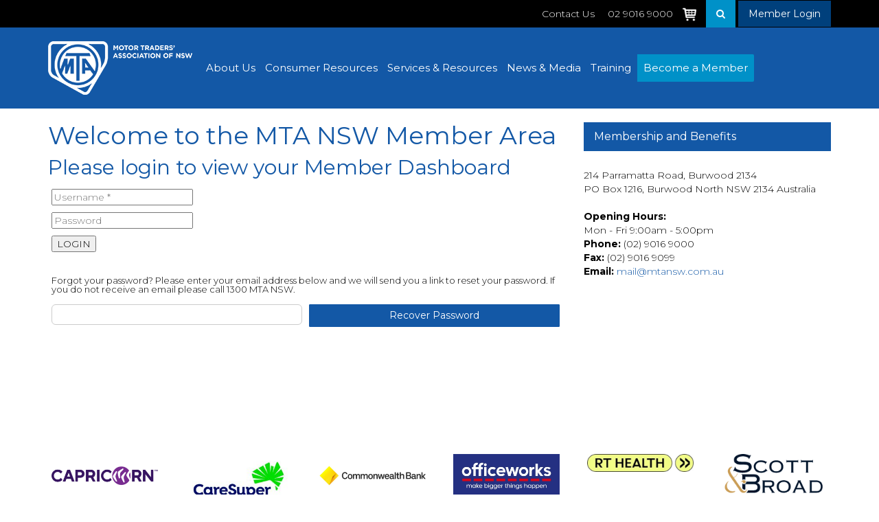

--- FILE ---
content_type: text/html; charset=utf-8
request_url: https://www.mtansw.com.au/find-an-apprentice/apprentices/Zac-townley.aspx
body_size: 25633
content:
<!DOCTYPE html>
<html id="html1" lang="En">
<head id="head1"><title>
	Zac Townley | MTA NSW
</title>
<meta name="description" content="MTA NSW is an employers Association dedicated to representing business owners and business principals in the NSW automotive industry."/>
<meta name="keywords" content=""/>
<meta name="robots" content="index, follow"/>
<meta name="generator" content="Pegboard"/>
<link rel="stylesheet" href="/Site/DefaultSite/Skins/MTA/Skin.css" type="text/css"/>
<script type="text/javascript" src="/system/scripts/jquery-frontend.min.js"></script>
<script type="text/javascript" src="/system/scripts/jquery-migrate-frontend.min.js"></script>
<script async src="https://www.googletagmanager.com/gtag/js?id=UA-114442581-1"></script><script>  window.dataLayer = window.dataLayer || [];
  function gtag(){dataLayer.push(arguments);}gtag('js', new Date());gtag('config', 'UA-114442581-1');

</script>
<script>(function(w,d,s,l,i){w[l]=w[l]||[];w[l].push({'gtm.start':
new Date().getTime(),event:'gtm.js'});var f=d.getElementsByTagName(s)[0],
j=d.createElement(s),dl=l!='dataLayer'?'&l='+l:'';j.async=true;j.src=
'https://www.googletagmanager.com/gtm.js?id='+i+dl;f.parentNode.insertBefore(j,f);
})(window,document,'script','dataLayer','GTM-M56BX4K');</script>

<script>
    (function(h,o,t,j,a,r){
        h.hj=h.hj||function(){(h.hj.q=h.hj.q||[]).push(arguments)};
        h._hjSettings={hjid:6547096,hjsv:6};
        a=o.getElementsByTagName('head')[0];
        r=o.createElement('script');r.async=1;
        r.src=t+h._hjSettings.hjid+j+h._hjSettings.hjsv;
        a.appendChild(r);
    })(window,document,'https://static.hotjar.com/c/hotjar-','.js?sv=');
</script>

<meta charset="utf-8">
<meta http-equiv="X-UA-Compatible" content="IE=edge">
<meta name="viewport" content="width=device-width, initial-scale=1">
<!-- The above 3 meta tags *must* come first in the head; any other head content must come *after* these tags -->
<meta name="description" content="">
<meta name="author" content="">


<title>MTA NSW</title>

<!-- Menu CSS -->
<link href="/site/DefaultSite/skins/MTA/css/menu.css?v=1.7" rel="stylesheet">

<!-- Bootstrap core CSS -->
<link href="/site/DefaultSite/skins/MTA/css/bootstrap.css" rel="stylesheet">

<!-- IE10 viewport hack for Surface/desktop Windows 8 bug -->
<link href="/site/DefaultSite/skins/MTA/css/ie10-viewport-bug-workaround.min.css" rel="stylesheet">

<!-- Just for debugging purposes. Don't actually copy these 2 lines! -->
<!--[if lt IE 9]><script src="js/ie8-responsive-file-warning.js"></script><![endif]-->
<script src="/site/DefaultSite/skins/MTA/js/ie-emulation-modes-warning.js"></script>

<!-- HTML5 shim and Respond.js for IE8 support of HTML5 elements and media queries -->
<!--[if lt IE 9]>
      <script src="https://oss.maxcdn.com/html5shiv/3.7.3/html5shiv.min.js"></script>
      <script src="https://oss.maxcdn.com/respond/1.4.2/respond.min.js"></script>
    <![endif]-->

<!-- Custom styles -->
<link href="/site/DefaultSite/skins/MTA/css/style.css?v=1.3" rel="stylesheet">
<link href="/site/DefaultSite/skins/MTA/css/media.min.css" rel="stylesheet" media="(max-width:991px)">
<link href="/site/DefaultSite/skins/MTA/css/grid.min.css" rel="stylesheet">
<link href="https://fonts.googleapis.com/css?family=Montserrat:300,400,700" rel="stylesheet">
<link rel="stylesheet" href="/site/DefaultSite/skins/MTA/css/font-awesome.min.css">
<link rel="stylesheet" href="/site/DefaultSite/skins/MTA/css/aos.css" />
<link rel="stylesheet" type="text/css" href="/site/DefaultSite/skins/MTA/css/lightcase.min.css">
<link rel="stylesheet" type="text/css" href="/site/DefaultSite/skins/MTA/css/membersearch.css?v=1.12">

<link rel="icon" href="/site/DefaultSite/skins/MTA/favicon/favicon.png" type="image/x-icon" />
<script>!function (f, b, e, v, n, t, s) {
    if (f.fbq) return; n = f.fbq = function () { n.callMethod ? n.callMethod.apply(n, arguments) : n.queue.push(arguments) };
    if (!f._fbq) f._fbq = n; n.push = n; n.loaded = !0; n.version = '2.0'; n.queue = []; t = b.createElement(e); t.async = !0; t.src = v; s = b.getElementsByTagName(e)[0]; s.parentNode.insertBefore(t, s)
  }(window, document, 'script', 'https://connect.facebook.net/en_US/fbevents.js'); fbq('init', '2255134727880108');
  fbq('track', 'PageView');</script><noscript><img height="1" width="1" src="https://www.facebook.com/tr?id=2255134727880108&ev=PageView
&noscript=1" /></noscript>
<link href="../../App_Themes/WebsiteNoSkin/Website.min.css" type="text/css" rel="stylesheet" /><link href="/Telerik.Web.UI.WebResource.axd?d=PMrIT5dOWaVYIcpFWUE4nPUodEyvelmymYm1bHvSnCto61r5YyVoNlwd7vIVFjE6YRDf4JZh0xFEzx0T0FnfibpPOzwUoRl7mb_CHke5ZevSciuU0&amp;t=638841656217282543&amp;compress=1&amp;_TSM_CombinedScripts_=%3b%3bTelerik.Web.UI%2c+Version%3d2018.2.710.45%2c+Culture%3dneutral%2c+PublicKeyToken%3d121fae78165ba3d4%3aen-US%3a8b7d6a7a-6133-413b-b622-bbc1f3ee15e4%3a92753c09" type="text/css" rel="stylesheet" /></head>
<body class="chrome">

<form method="post" action="/find-an-apprentice/apprentices/Zac-townley.aspx" id="PageForm">
<div class="aspNetHidden">
<input type="hidden" name="RadScriptManager1_TSM" id="RadScriptManager1_TSM" value="" />
<input type="hidden" name="RadStyleSheetManager1_TSSM" id="RadStyleSheetManager1_TSSM" value="" />
<input type="hidden" name="__EVENTTARGET" id="__EVENTTARGET" value="" />
<input type="hidden" name="__EVENTARGUMENT" id="__EVENTARGUMENT" value="" />
<input type="hidden" name="__VIEWSTATE" id="__VIEWSTATE" value="Iw9oRcJRgrohPo7NMl6FM00VBXWA5NqGub12TBk54LDp5WGa5qfKJTzdWPOZdu1jRIyKralATk4REbaTkfEF2ObcibH1Mpm0ApdGchigBAeGuUHXkFVF9jHWqZYswqjcHb+6S9Z2SyH49MLc1nHmf/ZyLEC6RIQgdXspUTY1HNs15U+nG/jGPJaa3y7qnPognMvarFAdJOK328C6B7v4P61kJohFlJflBLCspL/FwPeYyinOeIE9rRk9wkEYPv4EYWpWPJi29OKoFv9ZFFh6ENMT+NEMTF+EjwGVpBWLTv9FKdWlS4tgnCLhegAYMnYyvH+HSM5FexqnsIllUK6tdFZoiXxC4a8620y01wjFcYwG47kvFD/Kk6XVo3FEAbkIJOmRye0+Vf6RNgyjzrqZN45dpszpTi9DgFji4Jd2HEoCDSge6ZVWmX+QUzQe7yodyCe1nQEfi/WsGk34E+sBuUnvmJBtlJlKpNBhFdtDOl5p+tx2vgJ3PXBfV8RIFnacg7woj37h547ahshVfw1kBaw88y/XaorGjGTdNdA9RWr1fNs+xNFqUlmFFe68dyLzPXp6oNsYSJvjLd/RdWC8E0BN0LWf8J7W3aB22wCUpygoYV8NJMi1Byr1mh1LMXqZKHIO3tBTAzEJeSjzzf5uyRkRvDOHcuaqwH0V3kgUMpj8IKPiDPKNcXufEnc7Wl73d5N/LvAqFBBe9pr6VJOw/2ozkJ+I8EM/WhZHTdWvfVk/7jaz8Usvmr608PbMx0wVLpUCbbyir6j73B1sbgbHRE/s1hIRsFiMli+WCLl1UgD6czpCXJiZsNk9sXBuvGAVbSs10elts7wvWPqzCNFeaFiak2cHKmvbFkGoRQP4OZ4VQmcpRhMsL+AorOBjSImMUTkUZGFiZ6e00FzyNlSH+OchyOacLOUlNBFQPVVg5xnIoccOWpD/7977hCIZ+g2jNcV4JGuULEzEz/fIPJDc/bWaq6S4RGzmjaKx9M/uHxNBagdU0XvFlpvIASzRn7qho2uMS+pQRSu7NhtZIxqicBWAhAzQx2aeSF0lcMYoTfvL/4uxjshTlkro9vYCZCfHIcNBpQ3y7YumYA4AYZdwl2tH3U61FDSREfJX8d/S4Udy9Gpu1kVeA2hABiru+4srWzADnGbHkdbQcZTQ7jKufLv+8MGSmMHL8jkXwZ5bSacW/BI5MH/6wEk1ECacvg4QVfrlrR5htDpC9xeKcY+1rzdP431ODqpOBHHh9N/TyLjxUVu6pKJk2Iw8VuXBiI4+65XLVBBH5kp0/1AwnM17Pi4UQcHWVOkgPoJrbii6U7Wgg59APF2sgin8sgvkE1SEcmiSPmcg3a3FCl3WtYW0KS2k8rrykwUrP2StHiKo1icEscxEyJjmSlYU9K6DC2cKc0efgnUj2v65sU7KqSORR+SV7Y+++wZcKdPhSyugSc313yutguVNMnRJ8n9j2ght/zUtajOgLHrqtMlBM1T4wKWJZnH88i9NiPz6CKoLWC7qsYOVikrSG+0uZSe+8G/AUVYtZBR5hB6F+zBi+XeifARK9Lk7ismX+o/xX0bcEKMxhjy5QMHlGFekxdvFw0jOilzxyqg/G9DOibAu1wLWat4A7YnNxllFCyS3k+ler3WmBqSfB0Uj9Sd/[base64]/uEy2GclasxBrg1tYYdYH43ADDnmmYHhsEZ9FUlVQVK62r9qItLqHdBeziCBp3IFA3i1Uz8Pncr3K9Ayc4ioV9O2Y8goZ+vVM/jwF19ijisEwQztifebUk/VChxCTdQ/xe9Tg5TKdK7uECkLl8kGON/sPo2a2kCrvmlugcxhR97KQ7Wf1GzCiniYVOEqMd3Ym/MYIMY3YptFA2zYJbK5+BRiw8ZAQXL1UEG/atNWp/wD17N3aQdH7f/aqn36ds8ipomNxl/nk4wqXPbzfs0jj4zqEGck5wQ3LMBzH5mY6iSfLmFNuLifKlsFch3wWCzOuTlYSdED2ommRYrfOzWeYqElKZGd/onxVqZ80LVnkrkvAGlqIpcElw5Yy72Vk5czUOz1aXlkGzVPMLyARiHQZM+7LY3Vfw9SKDB1AwYsmCM9dLs5vwd1TR2EIcO7KgVUzX8+/HSVJPVtU/Wb5wl/VM9nW9LS6AqZnDRByRSiSFJSXg7OCRghSNsCD4BA1WO3Q59Hs3pUz1DiVf8P5lCzaZXFg/Wdpm2Wd0FKP26ABeBm1DPjL/cDDPI+G6mILUzAsdHJS1tWxLFIUhf3/IEMEfFValD3cPcomjui8iltFUypjCBpydcar2HWhuIaBNpsiPnFklpiIOtmryAf8BTK/swbp4N7agpAAqxzovBfZ1p78c9rH5FO+jyQ+CyJK2BP8igjqYiRduK6tWOnXRB3LWAzGZScG1RqPn3mztCr8hvN3mEF3M6sa/vsiL6dQBmJHS0MVjIw4DvPKt4+9I28jacdWKyJx8pFz4hnmyeYE4FCrY3kvJ9NXEzQeFoJLfsQqnHFon8oNJv3iGKbcXaS2d5sYz01FGC/rprGLM4nYWj+x1YHBXEoxm7QSuHJbIvmwNu1KdfxjDGqHv74mv5EtotAE1CYPFfm8jVDr5fc/EUuhdDyefnchvDze4q9IiYOvafVE1KUDo1iuBMEmJdhuJdQ5ZXkrKSXcg41aTqNQx7w3evbBfJIP16h04pzrhf5SWM1EU2gNrJNWxrrMoqkzYVEq9X9gWjt+lpgVCBh8vC94HlIbUf2O0I3IfKL3JJ42qu8zPVeqGX+jAsHTTubhxuMc1A9qUUnUGN/xtsuVCCkiNKTz9LfCoTfroqrgIRBy6Z0J0+O5pajEpoo5k1xpp9s5o8gl2H1lV3yKNMIXiapo7zhb+jc/hdqSQSOxbMFd9SG5KBczKEfCoIxWRS69bD6PjoXitXkcWgNNKouGgFMLam8FEhT671O7w8hruB6VN0JRu+rgptylmbnF2YTuCWl8j8ltPIP7PqveQXniMl+ClFU1Te+T5FYLCduF5oyhtnKuEYjs3qZdJ3TJAmPXWNlPe6hEP/BIQEAlX6zC03HwI+2IDYyY5GF3IBmtRaFCKTczDllXx6LLxQBDm3xHvShWouHAp6zrpEE/yIWEk61PdXNGjtUBzGjHQXLeZEBwmLoK+W5/GApG1Qj3NYWb4opYY67Oec/DsUsQIDjdlpzVBht34kfiA+tYPq7id4NhWmjQSZyq/[base64]/ALH0ca2CwePexOlzT/ZjVoUEuTZr0SPzPEhGTlVvECS1QjTCb/yGl3QDM1cyILXd5Jifi63Wb9ARG0+QTBg0dwVgwwoR25H9Muz4KyNQngreRduhjqyIP95VjXBJtAAKQ6QQAAJA1GuTLDn035jk0loHhTaO/R6oY9HuMwkJxtigmaHbdFdEDDexqNC3vH8njxRM5PK9nKaJuSn1gqJl+/DH3IxOlJOPbkvGkkcwwKnSG+/JKyDsjuySjW0V1FfSh2ulrMGDWRz/dAnoDKKT4ZU70tyBp8dZBQ2LAINUVJTHQEcU4oVsb8p7987YP/kY6WrKzhdK+dXkFtIuC1DdpZFEjwv/[base64]/BxdNCHNUC4EjrwO5wtKbYcjcwjURhoZZ4qz0yQPeD/IZHZZossYWZQECw7seg8OG2k1TYL6ZP+w9qcM8MRzL+g/6N6aGvRTBr2rOgGbc/pkRUI/cxDWBvPzYF6hW1Bllhru6zkG1CW9UdMOwsNpE27pnlHVImQ6Bb/ncyyh9XAtGamb5LO+e0SC3t1hdEACGvlQcEw/FbxKVrskvRMQGyeZROttAUFdWzcMeZSBzAocqWlXt12e/lgQZTGkreSfVWwzf8eZOq6XDeGVDU+29g85ZckRPd8s2DBOvLNaEPZTJUm3fEk1G5zTsYT8QzoftkKjfsWNr11ux0dIU40tGtI+6uL37bxqX+ZAY0JQnNIdZHH6VBh2Db0ZYLTAHvs5mP/fN/l2b3nu0rIW2rwc+3YICPOs+MQhB27g4aP9/yypzOsPaWpdIO2dsm6GKnpoFMi7LR1ezvcgmrFSMsPtGNegwwaxT8osSmEWTqyRTPh7bSoTuou/KP++PuhGTkhvoTU299RyAfrgY67vpyw2e5eX910clGl5nesGWqFaI0gToDYdmBXOPlu+RaCF9cFL0yw+TWte9b8maTbOFk/vIU+2QGdD8hUTzShmcFepSK/MQrCm0wNIQSnET5YST4wSFi/2rCeghaKsP3AwHDtm52sOe1Nn8ttSt297KRLY7o5XQ4pMHTmZrYSUuLw/3y1Csk0cg2yB9UK3CcEchq3nQOyuNJwqSRh7XQUZ4dDN0MuqJzjuEqX0RzBd6kwqGRJ92jYGdgoP02opmpCe2V/51WqJARuRg0lUqQs523ufosmvuW0XynOt7+uPj8Y2UO8oe/vHfTjxQ7cjloA7vcSyVfUq7oamddkllADjbuhVjFoIa39HodjmBnRROfjG1F0bwPmEK3h3pPaW64ziu2pJa5idIotLCD7Cb9CAPIo0lfYHq8SsR9lQ1zZBB9pXygtOh1jAhndWNoOYqYyz/Z34JxHy10hBXkpQG1b4xBU3N1v4ecPMRgmLIZtSOXUzBRN5mH83sLDFdNluvuWkoHx2uzr+4F4LI1y0b/[base64]/5HuVkUmxj0jTgL5B0YrhRCiIEh09W0Cf3eiXH5BeaVc7aOKEJJ1py7GDDpfH6BPddCFUjpzcA2npgF6K9Okd1pYZB4IPyd4hNBn3cLUZxgcjqfnOuMO1K0yA/Gcqs6aLUQWcipejtzYEkOgVc0JHyUpQM0w3kF6WRlZusYh+m9z5jQHwkaeUKl6bD0lABVTSBLrltEtdkLjHE/zEoFU3+yyzQUoZ7P0qd450aINCMHQ/fLUkC2C5kMThnEHj5x9yhVuGLkNGS9Ygu69/qhNrHWBgi4MQL5tClRUZuys9F5wd+KyN5Y9fHyUMSSIYqhTyfOi0/LPWq61HM6Mmjhsn2h4ytoBf14Xs3hLkaD5oNDWIXDM6s70zYKps4/pfZHdtWhqnTG2zcworhEM98XxjWX9c5Mb5bje/aOuQV21huzpoJPzVka0a7zxNPhjHt49ZSHg4yfINHED7jz7YuvZBsXAeSbY96Sq1xjxnYZac2kDtii0wIrZdIyyRgzHoBsPPMaFel3LvOn1JzYlnN/6rqwX7NVs+gTFD2kBd9vQ8pkgDstu+4CsyxZt7sxrK6B4/4A8ifnqz0jMzlrM8K4dnOn5SJMdmWIY3+6cychwUxBR3RXqQ6YF0Cvyd61Zf73gQudL3ZqSEPGWa9IfZZ2FavTUzll9zsaQZmB9ddDOIjEw4PV5k61RTYdg9XdRaqlpBWXHUXUDhJvDAgomW3P3kGNnkWCqLaKsXmapN88wAU+30cPbCMBvHlJOkGMxvjY0k/Tw7W8bhhanFePp6CfHcfw5Pq5l2uromEN584hCeQ1ox9F7uZQfIbT+zeuB3AKIjtnrH5xQZjb6qnmfrwaV19CpHAnKQ2lSHwtAV+8tOeAqah5mmAomXlcHv83Z16QbyfzOco1I3TXXWNKdhYKHNMKorpVFMIKqoBeK7/6NC9Tl+02bAQkABvludwmXJ8YPjNRK0stGGHPzfieWAFphgEF7vz0WCVwhUGL5F1mO0eCEz07ZWx2lx7I4FYuA/[base64]/PAYE2ZX9GTR3/Qc0ugNDLsXQB1w5T8AiGCWVBst418h73ZKE6j5Risb3ka+gL1hD0DE/3M6opubFxoEgXBCFBZtady9sPI3C7ZCoO0Q0qpMZAu1kjN4zra7MoBOplCV8/z9sdQnM4HIrYKnnzLMMl7qjdSwjB7KF4/yjI2lkB5TirVMCIKS2CEHLcN/PiVfpjL0qAxc09CHESH3kYSOwlK98olJ4G4elveg2dv2pLWuPvOd1qXMm8KHhlwb9VoXumMYf/[base64]/oJ3FZ3gDeDvM93E5GFPgXquOtARgOcIeYkEjcWx9IP8kf35hkjC9Q7cQH40K/CC4p+kwr46/mr0misMMMx/h5kvl33T1u+sbsflTbBRtXDN/jS9xc5iT59YIgCdxb0yDXs5nU6Venu0/zuGIcV1fwKTtZEcYMuY+8C559C6+7g10ronMll//clMq/6rJY1Urnbv+Jdji87RqsEml8rBcHoGwAwiY5iK5v87/2Egawv9MU4CbfDF+QYU7S24KXvcpHpgeqIz56dZwlAElU7M2UgJcDjnSIE9/hc3f+vXA0RLnZGlbd0l3od3YQiQTqgxJ6GDKmIh3HH/RM9Hb7vSqp2L7udJXVKaeDMWsR/WPfGbD01GxXICO0g+kwx2+YRt6UumUmeNCNrnK3zS4lI3CosH5GDpfCtcqdDlb8TU2+S1sSI1Qr34UUO0PVbS5XoyHaBT8gfdSCNnOxFXYt/ZFlAujZPZyLxMRCo2fEUs9UYB53rXe90sgyX/0P6lg5YERThVtUDHR92jTjEbQj1zzWrs6IvP/CPPO9zPpmHTg9x1heGL5830nu2CLXgplIFX4M3tGS1p+C/Pm7OUh9fuqzG8+PEXJpoIqJD2RLSU23pMOzQVCOrHgyAiYE4GX/i1Ao46wrR0lJDWV7dUzogSKS8oI8MCA7U5O5zDlgDgjsGoyh0jy5zk3yowt69XBpo7mW0z6qM1dJ53N42SojzsAo3Y9JLnL8RtV33+1zbyeJxsgheyqlLBiDhewERKOwLRBYj8lvW+C8LP/mrSAZSJalbw7G5Yyf/PATR7WLZSIUnvbZ+koAuSEsFSJBwC3wiGKjLTibp1YJ/kWXy7p0+5qBeC0OBiYv/9jzPgeZWvYsuqoZHUpwJ9p7Jdyy+mbgHh74sGYDwWKNXjDZGTq963GcMuGVOxBKKeb6yVxVvjk4s0jUrYDTQ/joRvzux8DNnSNwtbhfCPK6ELSfObo53RYbvjZzbOi2lW8jOyxxLzqvcY0AUk10X9o9vNXTW1U9Gp+z0sWAfHQjui1mhYlqv6SYhPPlDQ+G8n6fK2xKrtLABqe9nyu+3up/AF0au7p8FfRmU7Ac0st3cIzgP/Ich4+KrAY/AeuM5R21uOdQXY2xFpL/3PnStl4qnWt8i7FMr2vq1CxkCVXe6HeBKJyB3nylnedwRzvgdySBHrxMMdPqeZHEQSeHF7ZP8tWGOyD0V6bIntfU5b7mcWe/ziLHPEw9cIe1xH7+ZCDDjQcMJJzb5qCLxdCik+UAstNxTelnAJ2va5eJ/kY8wRTcu10Vm2z9xgptTYAALXvWtAj32g1u0u+VkCk0x/P+s5eQM223nRK3cwQVM+HyGaBZ9RbKpSDPkJ/C1HX8sglUVQ0bXGX+wKY9KbW1P1HyggcnrBI8BXcc+OHKvIXvav4kd8/cBYygxV4kAykJoI83BnwORyUSEIGPeYvT3FocCvdf8c+a6QaReT8PrQ1iAcnk32SvWxdCXQfHxL8g3f3Ze4KSSvMpkgvLmgkY2Dsz7RJGFmtpjc9cZAYusDUxcDLY9T5Z+IGARQ9U+FDO/9xR8c6Q49XSezgaEtbOejJiFfN5Lt+BonBmuB60MQ70m7NXpL1nOKoy/7T52Ac9V0vCz66oVjIsJCxDJP2cCDE7yMqCgR21yGVEOSwfZntcq0Pg1j7BiK3XojX08tAOk13EgjGVz5ugTY6WkrXoG7cSmx8N/ThnBDhH3s1uIzzKWQvmFechRQPqy+XabM986xn79qXMysMN5LmY7WqkhMZbNlBObBYLW3eAGlpJXlEeVKvD8hNxVQ3fr6Lwmw3QGIS58BK2ab/FOvmEEqKN7huewtJ3Z+Vv6L6Y3JMKvCUoONWYXLVZ/8SN1ilQZWMZj2iLAK50P6zimBSck6iuYelWo2RUIeOyvDyfAEXbtXcP3/2gysUk8tu+jxefsBHxo29ex2Jke5Kkyg2EnstJ4N0sVbvy9daRF5VAkPP1SnVYlQWxZ+DirDsBop2y4SVIfPp8RQ24Z0m5zt//MyZOHcDS/XsPTOF0jBGxgVJhFbM9WBXsWJR0OZik1eNbUBSeU1lOC6d2dsYI/yeWMM55SdC3LZPWMxRrv9Lu9Wvw1N4U2j5yYgWmpXPP/iNZaL2fa7vwxGevrqG6sx/Xy43M5/9lPrIqxjzA85ayMWv1j7fMLi5TIyQEzo0lMLWj+zie15tBacDt5MMLPzFzSRSESYiajlj8Sx6EQ2btuGB1iO2yiTGNKHfL/f3KjGC11hp1tXP9MXv21ev3lh7EPcWyK1kN2bBzj+lU5vt2gGmEbMQSEXL+a4voGWC7Hy/W+bcp/5EhMeQ8JVj0vJ6u5xwawRbAP1ZSyf3tz9+V83G01w4xsHRGeNqizHHXFS+hGRjUmlI/OJ89pvHABTndxZsW4W7mKk4l0vn4j0guZ1YifeN3mQyY1f1kxVNZ9HqEDhNsfXiR0jnzHmWFFMhoIKxGiaTv87nid3LyJSLGvgsH19mR6SgDtI6dz7eEUv8aC9K00FZpHXpGPZUR3pVAkbKdpHHfe+EbvB2MLy5+8lyrEUm1l4uAyNhFXtAnM6gAjz2EFx/EPgJTvlxL26bim+PDEKaX1sOax+9zl8ekWVdowto25WSF/[base64]/tZm5pF6DGqXZjQMB9TOVnGes+1VKx1F/Ww/0HOGXilGnwwG9l9kMZAPL56ngCiyFZtxvlf9m8LmAYvHquJHp3sOFj/7OBIxxing13vjssEH/ntcquWHs1hDzPhCLdgC8F2/fGBRqrkhiDt3hAMo9ZkSfFaxX0pHMc05Du7LXzrOgTPAKY6ZCiOWg6tSsujLjc2ZjaN8NIG+Bv8QMlXmkYrhd7TejLzO23oOswXYm2YktJ7H656fZNFD14TN2H+09vlPZfNAJPjUHu6dY7tJCd+wkbs3qZbUEhYgA0U0/4Lkpmb1YGCZ/qTd8u6U65XGdpMFr0SGAxhi8YlDOKYHSEO7V9i4nxpJoPmbEJPwA8WxlnTlR6h/qO3DOgtTDFbPhqtQrOeGEK+cI7a/[base64]/j4E11Y621aDs6U70S/2teHup8hPHdM6Ez3gz5Otf64IMUh+W5vAcRtQxCQNJWUHvr0qdkHDmyZ+ik3N5ri28DcGX1A7ujgReVo/8YnYg6lFiCghyQex0hvGU8hSYr56LjkmGz1lJC0A7SN9arCaJLIZKUrSU2Iy/HHUqXoUkJJT3280WtQX2Ehojpn/NFJnjLTJbNyC/Zu43uuN/SdhHUVRTx/AltfQxuZrtkLqw5THgZPFcfi6roJRk3LCdI1QpKXImcrkkLf7a1nj23hBkamXIUlgExfJIDi8PBw337+OWRyBLpdW1FlzpUUqfzAvYXlc8BencpzldwbYRmMIQXWiQROD/PRJ5VItHK6o8VAOQwLxaIZfdPo314P/[base64]/+lVyYFJcOff9eaZnjDbBcpiRh5Qp4EtIiAE3CUCwHL0047M4Q9ganYaG6vsdylvPJpZKNLCB0ARfLcXiGBa+/jWDsowU7F6aDh7Yeyotv2k16s2Byfh9Z5UzyfFQzt9B1MxBfdmv/POtxlAlhs+nflqQtr+YP7useoM9smvdi3I1Du8pwAce6QFkmJ0+LKIA/RiEK3IJwPtJNewIffOPpOer+pAAT6HNW7/scWEENvIkJdmrSu1gY5K8IT2tqoqmDo58rHP6n/qYzfTqM2yZu1JqlxCalw4ycmSiWdczh1bU9eju8kMfETHywwuQhqisrBnSEWHqX3D5wl3/fNZn+Xiya9oaJHCQ8rJqLKZDVGj2pd9+QR7bAxPJ37V4CdRPg3jyvp0oWAZxMS0Ht/QNA8SteIJ3JVUEozNONieWakrudjZ3/[base64]/xWxzf5XofSLidennfhmQKL4UyRa6QX43FPMEdtyy3d1J3p4XYTFWVdAsJh4oqGXcjUsvxSwJpzjKZewZLtJoEu2nmZBSHRkvByI/itJ6GZrYsX+OF3wHGaJ3rty2li2iccNiP6NV3Km/kDotgFyf1MYC+nN0Zp7u/6ZLEqzHgE/FaCQx9Tleys5l/kHbXiF2SZIEEntfxBqLkg/IroJQE2osbPJ8VrklfaWrq+ZQAgGejFZ/jWtEE69SUe8dZtdJK/f51PEynpaCTFm3OZzJDFF2xP/O4JrVlUc/oJmKkS2ex2xE0RYb1eRUXk//Lysb6/qTXMCVERVcXIwFiZaxSYzv48YvwWdGhCi7zXTHHHy1YVxCBmLqtync4a3Z9eDlepQHk35cQvG1cRECjLyKQFDrqBGivUdqfQKiQJ/xkBDMBwvNcH6iDUTOT8Ee0DcIZisnYTfPOYCUqaeocdg3WTOd28hRqR6AYW7TOhUrh8gVe4/Cr4+XMeiwTuKL5bjN93IdnKZS/jXkWtXSp1NxWWTefUXF7PE5k09XsD8MxZz3IPdjxJIzH6shn8KdPDvubBiFQH7wTDSi9iSgM+tvXfR2EJQqHoZa5DNvHQnqIQGefMJlRRczHAbU9njoXx6M3yEK0UpoOEM+03h3c9kYIOCuzA/2Ok6v+a0ky5aoayldIVOlIrilaM7P2fPPTCWJFehZEd6al+7VicvFjB/ez0QwIBvQjxwzhDQk0+yRDVDb9A4+GWd2uz/OnU03IHiHiUJ42XlIMEgztgKJ1djyUcmwORW65r0X2J2tohtYcIBbpOMJp3658a1rPx3dP9ftTlB28Gw/D1HL8YMBPtTN98DcEIJYocus7+TVU+rvLyPwyOHuy60wSSVH99QvUwrAIpIjhujKwujX8Ohued+rOBSrV0KmMdQbCR8NaLH8RE3wAaKhXSMxLdUVBsCdH/qcR72r/UGHAr0zEMWtq3KF1jFYXBi6c+oKdUYkoq4rm4DrzNPD/yiCcyhkZb7YH1LoxyefCDJ2T8yF3lOhiyNdyftJ6SejD01x+Vq0C3Ji/K8JsQJM0pb9a2GVXjnSr9Rn+gO3OXqRZRCyuxOWkTYyB+SrnLegUphDxJi5FpqJMaJzPPZXMttUnRMgn2A0MiLK0oj1TetBb9O1bvK6DYE8c4F2CNloGZ+vIXBeT2DOrOiQNsP+0LjKkedDn3FVt+J81avvQPihlN6E9im04EuqowyAfD/fuYvHJCX5cVmbtom9DhpKy7hmqs7S2j6Umwh+Yw9eQbjToPsvfEzLWpXZLEfFPci0/MZa24VMxrNkiz23TLE61UtuFllM/pW2Q5dqoVmwoYqi5ymzXZv8b/7BPHkRc3FiMetFrkIcwLRtNHKKERPcvohUlww7gG3dHrgI6vDSYPRHsLuMNjYSxgnZt+m7Y3nT10PhGCELhRySLWlY0iKCSVQId5+Nt2QnhT5g5t2GAMCm7T+xx0ZT9fFIl8O5DFABHhfY5++A+cRtcbZJ4DxpmzJfwtDuW+StDYbAHtAHwP1847oto9n/QSxpJzc1BZhrep8s0t1WbyCVl7ixYY/OHbvQcbhyL9zeA1tObQGBDZ3N/+PWkWl+wCT/3SDeOs8ADgU0nFkzAiMj/uLWqYUOIwwr0eyYGbIO6ptgQOFptD9BElzJHZ8uH/SPrgqDkZyewB989DhrcufUvoN0CCMxdvXl9hxQovYgT+902dm1CYBDlzPCIhiUEahDKU1ICTbkE/sYDdQUmWb9zqDC3YxApS3EnrtLuJdbak+bk2thgOjxEiItFPnsXRo2zl3/zME6ttrH0crxgk69C0kX01tHD5RT3iK3Lr02MsFIjJYZVv20JHQtiQg37jlFmsaR9rPMyJOBqRG4Ox6wk3cGI0JRAiAWTNGn/iCBqPtXYbt4qUQkPEiWPoCZtmPsAFe3QZQ6YG+qhOBy8zucCqjQhqvgduIOw2sHCwF15DUThlA19TuRkqkppBJvZ8YZSjOQyLguT0gu5dmv6+2y9j9mVTt1+emJvPDnTm+h4bt3noFrpr016+KPyYo1DlZECNYM2pHoQ7SD15YRcoZb0tMQBChXM91D4w5dI/H0srGvBdOjuKqUBXXhXkBnBEcVYDbpUR3DbTzV9y5XiiEDnIGaSLOLrUqIkX/a2+s6XHgcDW2JZztrj9Sv/MCfp4zYoTc2dT+HbUigl5Ad57c0B8L8AQnQgpmXXj8MpgZholLdODV5ltL535oqcTS/gdvl6AHd1pMybho6UY6JNNw+lES85N0+fk401E3OdVFGpJNCoArMCqScpwUsW/2FlfnPtkNWsOvpZf9D4B2+mgxp7r/LljqCuduZtGnP5nUEXomXGuyNY5f6k75/vxOc+grWCDL6mWr9nTlG5g9oT6Az4OytR70GuPl96wJ4a+P5FzZaUDbfp0f6CtVmlMDlSivNv9InU5FW/WmiMgpRghCKUfLxSEjncN6A90JZDSYpl2S++TdZ0VN2gpLVH82r0k3u2RAz4jjfA8zb/GrthHPI5vzH5FSER1jo/YalEz2copjo3Yq67q24MUgBZUl/0N1OuZx7TzaylfmChJ9fjGr8jxtCZSK7yo6P68YaJopOSbNlJtB4D9GvuMfg4gCXpkYYerWk4HSr2kcM+ReKaXNU8Jz4eBwwYXig7qtnvsBNtHrO6tNWVncP98+8ZhgwcmJ8HNrHJf0IG5Q5uj3XyCWx3XjmiYX5Dd9RLREhCEfY/iaJ1By57l/UiLpx6u6qwGbr5kEH58EvRkQmSALd3SYItYj+4qLwPMtKqjTaXbwD8KuggYtWlxPdx5E6WDD48FLhxX+fsY3K2I5+tVmIWaqzFF7nW2w/45tPNGoF9VJ1y65QMKQ+JD3HrME/[base64]/KpUNKeJ0UnOHvCuM25K43tX1MiTV1DZ6RfB7hmNedF8i8673tV+LQI/yRrB+mq/0rBi8jMuWGbj8cO5PJJCiBBkrlLdPQMecv2mYsQ79pdPfaBcL9tjFP2BzPlGBVTEw61fuXv1hOomz9JTmQzQQI/C2PesCgX2VAXoUXfpn7DpI1CtNguBb/Yclz05IeDunhlyOLZfBZY9Wgm5AjXwtOGCcF8nslx8JuDv3BqSOuQPAgTvP3ZFjJV/V5Tpqem9oAl0Y2gcdKb0Tzy9IVE+rZq2aTY0eyTw0JOorom6Ivv1GHvD23L9ztuUeY1anv5R938FTKzkjvdF+wi8SEv6HcCd+2Lv8W9g7oX3SKv8FW9fdDzWfP7GpQKVAUPcLHhlov2Q/rtJhWYFwOfbe0RydQdcxEYPYHKIpa7ZUmlDJXuXvpgp/2iU9V7OaGSrse7eI0qBqLLI+U6EM80tpggkkMQAxBF/CtdQnl0Q5d2YRnUUtGfwYuWxEUWK1axSdm67h3xBHRUJhR9/1SCnYwO/j3iC4L+cbLkImwuIoEI7FiddjF8mcaRDy8NG0hBwMvSuSXWwrxW79jjhRkrsqkS1mq6jwyCOrWORqIMUWrzJKhwQ6w70BJw4aer3OtJdMn/ML3jrJf2pwD3NKS92ChOom/EKPdLz7mI4fMrbb9kRUNQDcm+xMBsXbhS0vMDohkvmSd+6+4XyADj9VsmHELcOPsHF38zAfE4/z6V34BcXSrEVvASs9aE3C4KPc4fomNhYgm3GRW46r0iZsuo2tp/PK3xDMmZYCUxtSFTJUpEIYxrWWEBtdYN1KzAn93BD9fYjhjBIOfidpBBHim4pjtYs9AUAbjKiTHBBrVp+paaTM1vgxPGeqWI/h0JF+fY9tu+74wa5y9mzWRge0qr4pAoqk8mt8AoiIg2rShak8lZ2fDrFbmJBwcj6v2zZZ+SQJyk+vfhkdnEfyIxdnXqzi4gR7bSYIWGBstAvQXTxxKx9vWwLZgAXNQjUG5DigJM0ldH+7ZRNKySdoIQcXwyBUgynoVlGwa0Z1cv1iVfhv9/cOKoFvFGxxdphc3XzYmIgZISUq9YXvKLXOU3Ahfn+tnUGGjClR14Lp8L5BI9FYsDQ34xu0LYdRbeSPwg5c0R1CH/B47RiyzpDuW7gxQC2knaL6BGTSK3MybABJFjIZlsXXPMcdcFD2CG4JgQzvYAvpTnG5DTQvNel40WKhdkJj6BocKhlOzwvLmK356AcyCUbY695SZK9HVcrbZQoX5Q1tobe8s82yfHAYw4VPCk6WvSrHVzzV/LcHykYAfFFPXkz7Y4dWAJs/iRnpCwqywGmmAs/Bni9Q6SbkbHOha8HH5Q+V30JQVi/DkYfZOHMyCSEtC6IdGCERDYrdFcZIVmkDNCjBTy5bwH5BqhgJkVJ9Pt4SFnEcQeXT/sSwJTlqb2ekfeyL0nVVJqG5AbdM6fgTEk62oHtmJftT+lD1wWwEaJ1HIn2J9rJ41iCOmRnmPbKme4YJvMpdvJJarVNlnyl9Pln/+9bSxnXvgZkK/aqz0/aW8VId8EIFnJVzoEiznKVayNZkRGGyTN6FUDejkp++ojda/2tf3GNShs1TAYbgl5mfukPVPQcSrS4qAZgCVFfAYU4Ny+CfSoNdN4k7Df79VqDg4LJhVYTuYeWF+FCTmJEDxTxt082uwhtwNH7rgZa+IcO7mEkAhrV/S1puU/oK0IakAleZUP8AovrCW81Gacvc4wuueo3bHtDXkPI96k3fgJgyZ5E4bdfGN/idrsqaUTJiOz+MZOGXY+HYgKl9qyQx+Xz5BxFYVoKtd82dCvLB32gzHQ4J1TP7JJQfbVA8sjI3NmhEWJ5lRjRYscFjMniIqFlCIoFO88Wj11vFBKI5BgpNQXWDNcXPV2uDodLwsdIvyWAK2Wf+vtfEjBiOukvC7T2FJ8RJkCLJ0VVw/5NM4UN4jG+29YG8ORFxCRN+d5FQ/QN1XTK2/yiY3SR8zT4qPi56Pi5Nrrvqd92DLEhtxmg+yE7zBVyicIdXbM9xwSx/NpXvkbcUdw6re574BKjGTfDhMTJjL2L/t9Yd7KdyoO13FMj0gOf9Ug1QJeJQU5dVOd+VsKxKMFzNUzNwXg3CDz/PChZub6bGXhWXMoyCAuurbxyzY8+DR/ocBGx6SYXVoJ6ZQNDVO/iaJiRkbvoVNmpWV5FW2HNb0chxDRjOteSd22gWANXHXt/Fece6Lm4yeCH5H5O1YmLSbMHDGKxoFHvb7266bOkI5IeUhYEY9gOq9FWiQbR4OXmNdjmYyy6tFcvL/whxd4bvefPRCPpEso544y2kRGPET0g7n/jzhqbhdwn+52dZCDDDiy5pP0R5z5xmi+Gpk9R30+mxlDv7gIS9wqH5nrUDBvuwtdOt3e9ahCG9xMNlx2+HLwP3Pwy5XiGEglAbyyUDrRx4zCOIzaSLqRXW2oL95i5YW3Q6v/puWgb4D+p3StsX2NwUYZ8MdUDQQ0UW2VvtoeWPvGHn730poHyilu2m8I1qXvdIE7YbgkCXxm/Xjri8hMzERUUPiIfe5kyzyJkCzbZjYcwjFqhyxVCW9DmysuS+oOwExLwVWyw96/[base64]/iBOp2ZMq1P7zVHhzX78bJ0zgLZLeBHSrivrXsrr0smNEpmleCPQb9P6VKRePJAa7TuHblk8f99zoyq2UXlwqjtfEmtON1QIqDeRepR634oghvuZtvi2ag97YUvAsL5nzNg/0+DdqKv6y9XansyqEq0SghHcGETuSWec+ji6lXbpZtxuqjFJK4aBr27pFx5bIlya9I0bGgKN3ygr3djHUP+4msNSKE7SGVQN+mfdHA1MSylSIAoVFFC5auz0ipzdoP/7URMrzJOKe3G5Gqx7bn81yhZXrg/rNwTf11kCx8CwAHymcrW3izrY8putaUYChh5bHzBvP/9eO+JgKqwZAVARSB3X+PYH8dMbbb/WpyCfIJK9vPwlsCRSaCGgDEmdGLoHw7t4tlKmNJUoF/AEatW8U0xdseE1xhfrxkaBOhvNwTljRb7chx2hHfBW1TEmOTE0etSkbu/M/bptaCiqmkdZkRhE7murRK8+Mb+jUOdGRq3UeHtNUuRN1W54IwNG3cedpCrloVP4h6kLxRDq6Gnu9sTzbJxKsPo4IsN6u0WBvQ1LnrnPN9NNd0dNjyp0m+dVN/x0SGTCTG/vuV1xrLM8HI3eLCAlg8xsxMWzoOiK6Gw+TZcd6XHkWHD5hepi0p9EnxHrdAa+JLnZENA2Ek0WUeJc6kO/TjQovVB17QSp847/r9vJTZ381q4tcegJ9928onhbEBs+bwyABdc4jah0p545VyCSJ2cj1Wphv53Cc+ppQGLP05Yw+P0U1KWjgbzxrdlykLUyKHYZ8e6+pWL9tKJdm++oGQuK7CThKz/NnPb0tFEKo8frrYO6XlhnWypD5lua1kc4p6QUb8qK4d3FlR7Y6M4ym9CdSFm58eNi2zUSsVyVk6XJ/HS3Ip9LO5sY8Xrhw2Sb+JSAsKpKBUKfd2EmEcJyAoTBNrCe5OXSVJHPODzoPZrxzchU94Z457iQjtftOB2WcUaIYofc6dx7gv+MEdU5Y7DCD2WsCc6hCuLnB5Xf9aadkCN+meYbSiJWRpkXAsPGYjLL6r2JazWgYoNf+vQ3OXunaTXvyRr7dl9D/9SBARNxrkbWk8GHO3IkqGfH/13GahpXnk4ZoEMios9DjCTmCZ5B19D0ZxpxCuSacJhUF9I39vstIEJcjOUrSJl7eaFD8AvJN+Ot4nMtHGHuuJleOWUweTAxzxLgAHclUk4az+ONC/O3/hh32+Q5Oz7LVhOqM5x/rAH2uT4vSj+PI21FjzNXaOq/UWJCSMnclCLOyV23Y37CfvD8iJOz9kO95xROgGaYtIy2D6TGZ6yVaZWuaFdXj/[base64]/AdkuO55ORj6mAK7TlPOFaQEY3/sYodgC/kjZduH2WdgDRhkLcl5yshCiiC+LKekQnU3f7c22HKNjS4bwJUe0oghE2jyDWwva7OckwmBaVV2tPgYuoI0MboxjUDFaNYwnNU7f++jptAdE3KDcAxtr17MqNIGd5zI2V1p18Q7I/OcY26yu35HMWfoMFCri+QX4Xt9RVJGhzIO3xN3Y8K" />
</div>

<script type="text/javascript">
//<![CDATA[
var theForm = document.forms['PageForm'];
function __doPostBack(eventTarget, eventArgument) {
    if (!theForm.onsubmit || (theForm.onsubmit() != false)) {
        theForm.__EVENTTARGET.value = eventTarget;
        theForm.__EVENTARGUMENT.value = eventArgument;
        theForm.submit();
    }
}
//]]>
</script>


<script src="/WebResource.axd?d=pynGkmcFUV13He1Qd6_TZLh2UDUSV8Dtrz0SjGPPm85xygFi7XFkXI5MfsacYkSAlnUwwg2&amp;t=638902131720898773" type="text/javascript"></script>


<script src="/Telerik.Web.UI.WebResource.axd?_TSM_HiddenField_=RadScriptManager1_TSM&amp;compress=1&amp;_TSM_CombinedScripts_=%3b%3bSystem.Web.Extensions%2c+Version%3d4.0.0.0%2c+Culture%3dneutral%2c+PublicKeyToken%3d31bf3856ad364e35%3aen-US%3a64455737-15dd-482f-b336-7074c5c53f91%3aea597d4b%3ab25378d2%3bTelerik.Web.UI%2c+Version%3d2018.2.710.45%2c+Culture%3dneutral%2c+PublicKeyToken%3d121fae78165ba3d4%3aen-US%3a8b7d6a7a-6133-413b-b622-bbc1f3ee15e4%3a16e4e7cd%3a33715776%3ab7778d6c%3a874f8ea2%3af7645509%3a24ee1bba%3ac128760b%3a19620875%3ab2e06756%3a92fe8ea0%3afa31b949%3a4877f69a%3af46195d3%3a490a9d4e%3abd8f85e4%3bFlan.Controls%3aen-US%3a4d1ad981-622a-4fc3-849d-a27a555ca845%3a27a22b1e" type="text/javascript"></script>
<script src="/system/scripts/pegboard.min.js" type="text/javascript"></script>
<div class="aspNetHidden">

	<input type="hidden" name="__VIEWSTATEGENERATOR" id="__VIEWSTATEGENERATOR" value="CA0B0334" />
</div>
<script type="text/javascript">
//<![CDATA[
Sys.WebForms.PageRequestManager._initialize('RadScriptManager1', 'PageForm', [], [], [], 90, '');
//]]>
</script>





<noscript><iframe src="https://www.googletagmanager.com/ns.html?id=GTM-M56BX4K"
height="0" width="0" style="display:none;visibility:hidden"></iframe></noscript>

 
	
        		<!-- HEADER -->
				


<!-- NAVBAR
================================================== -->
<div class="upper-nav">
  <div class="container upper-container">
    <div class="contact-info"> <a href="/contact">Contact Us</a> 02 9016 9000</div>
    <div class="contact-phone-icon"><a href="tel:+612-9016-9000"><img src="/site/DefaultSite/skins/MTA/images/phone-icon.png" width="20" height="20"
          alt="" /></a></div><a href="/ShoppingCart.aspx" class="cart"><img src="/site/DefaultSite/skins/MTA/images/shopping-cart.png" width="20"
        height="20" alt="" /></a><a class="search-button" data-toggle="modal" data-target="#myModal2">
      <div class="search"><i class="fa fa-search" aria-hidden="true"></i>
      </div>
    </a>
    
    <a class="member-login" href="/membership-and-benefits">Member Login</a>
    
  </div>
</div>
<div class="navbar-wrapper">
  <div class="container" id="header-container">
    <nav class="navbar navbar-default">
      <div class="navbar-header">
        <button type="button" class="navbar-toggle collapsed" data-toggle="collapse" data-target="#navbar"
          aria-expanded="false" aria-controls="navbar">
          <span class="sr-only">Toggle navigation</span>
          <span class="icon-bar"></span>
          <span class="icon-bar"></span>
          <span class="icon-bar"></span>
        </button>
        <a class="navbar-brand" href="/"><img src="/site/DefaultSite/skins/MTA/images/MTA-NSW-logo-new3.png" alt="MTA NSW Logo" /></a>
      </div>
      <div id="mainNav">
        <div id="navbar" class="navbar-collapse collapse">

          
            
            <!-- NAVBAR PUBLIC -->
            <ul class="pb-menu">
              <li class="pb-menu-item">
                <a class="pb-menu-link" href="/about">
                    About Us
                </a>
                <ul class="pb-menu-sub">
                    
                    <li class="pb-menu-sub-item 1">
                        <a href="/about/executive_board.aspx" class="pb-menu-sub-link executive_board"
                            target="">Executive Board</a>
                    </li>
                    
                    <li class="pb-menu-sub-item 1">
                        <a href="/about/advisory-councillors.aspx" class="pb-menu-sub-link advisory-councillors"
                            target="">Advisory Councillors</a>
                    </li>
                    
                    <li class="pb-menu-sub-item 1">
                        <a href="/about/code-of-ethics.aspx" class="pb-menu-sub-link code-of-ethics"
                            target="">Code of Ethics</a>
                    </li>
                    
                    <li class="pb-menu-sub-item 1">
                        <a href="/about/management-team.aspx" class="pb-menu-sub-link management-team"
                            target="">Management Team</a>
                    </li>
                    
                    <li class="pb-menu-sub-item 1">
                        <a href="/about/industry-partners.aspx" class="pb-menu-sub-link industry-partners"
                            target="">Industry Partners</a>
                    </li>
                    
                </ul>
            </li>
                <li class="pb-menu-item">
                    <a class="pb-menu-link" href="/consumer-advice">
                        Consumer Resources                    </a>
                    <ul class="pb-menu-sub">

                        
                        <li class="pb-menu-sub-item 1">
                            <a href="/consumer-advice/local.aspx" class="pb-menu-sub-link local"
                                target="">Find a Member</a>
                        </li>
                        
                        <li class="pb-menu-sub-item 1">
                            <a href="/consumer-advice/complaints-fair-trading.aspx" class="pb-menu-sub-link complaints-fair-trading"
                                target="">Complaints & Fair Trading</a>
                        </li>
                        
                        <li class="pb-menu-sub-item 1">
                            <a href="https://www.nsw.gov.au/driving-boating-and-transport/driving-nsw" class="pb-menu-sub-link transport-for-nsw1"
                                target="_blank">Transport for NSW</a>
                        </li>
                        
                        <li class="pb-menu-sub-item 1">
                            <a href="/services-resources/mta-vehicle-inspections.aspx" class="pb-menu-sub-link mta-vehicle-inspections1"
                                target="">MTA Vehicle Inspections</a>
                        </li>
                        

                    </ul>
                </li>
                <li class="pb-menu-item">
                    <a class="pb-menu-link" href="/services-resources">
                        Services & Resources
                    </a>
                    <ul class="pb-menu-sub">
                        
                        <li class="pb-menu-sub-item 1">
                            <a href="/services-resources/training.aspx" class="pb-menu-sub-link training"
                                target="">Training</a>
                        </li>
                        
                        <li class="pb-menu-sub-item 1">
                            <a href="/services-resources/employment-relations1.aspx" class="pb-menu-sub-link employment-relations1"
                                target="">Employment Relations</a>
                        </li>
                        
                        <li class="pb-menu-sub-item 1">
                            <a href="https://careers.mtansw.com.au" class="pb-menu-sub-link jobs-careers"
                                target="_blank">Jobs and Careers</a>
                        </li>
                        
                        <li class="pb-menu-sub-item 1">
                            <a href="/services-resources/work-health-and-safety1.aspx" class="pb-menu-sub-link work--health-and-safety"
                                target="_blank">Work, Health and Safety</a>
                        </li>
                        
                        <li class="pb-menu-sub-item 1">
                            <a href="/services-resources/legal-advice.aspx" class="pb-menu-sub-link legal-advice"
                                target="">Legal Advice</a>
                        </li>
                        
                        <li class="pb-menu-sub-item 1">
                            <a href="https://shop.mtansw.com.au/home" class="pb-menu-sub-link mta-shop"
                                target="_blank">MTA Shop</a>
                        </li>
                        
                        <li class="pb-menu-sub-item 1">
                            <a href="/services-resources/MTA-Assured.aspx" class="pb-menu-sub-link MTA-Assured"
                                target="">MTA Assured </a>
                        </li>
                        
                        <li class="pb-menu-sub-item 1">
                            <a href="/services-resources/business-partners.aspx" class="pb-menu-sub-link business-partners"
                                target="">Business Partners</a>
                        </li>
                        
                        <li class="pb-menu-sub-item 1">
                            <a href="/services-resources/Advocacy.aspx" class="pb-menu-sub-link Advocacy"
                                target="">Advocacy</a>
                        </li>
                        
                        <li class="pb-menu-sub-item 1">
                            <a href="/services-resources/mta-nsw-journal.aspx" class="pb-menu-sub-link mta-nsw-journal"
                                target="">MTA Magazine</a>
                        </li>
                        
                        <li class="pb-menu-sub-item 1">
                            <a href="/greenstamp-site/greenstamp-home.aspx" class="pb-menu-sub-link greenstamp-accreditation"
                                target="_blank">Greenstamp Accreditation</a>
                        </li>
                        
                        <li class="pb-menu-sub-item 1">
                            <a href="/services-resources/mta-vehicle-inspections.aspx" class="pb-menu-sub-link mta-vehicle-inspections"
                                target="">MTA Vehicle Inspections</a>
                        </li>
                        
                    </ul>
                </li>
                <li class="pb-menu-item">
                    <a class="pb-menu-link" href="/news-media">
                        News & Media
                    </a>
                    <ul class="pb-menu-sub">
                        
                        <li class="pb-menu-sub-item 1">
                            <a href="/news-media/news-articles.aspx" class="pb-menu-sub-link news-articles"
                                target="">Latest News Articles</a>
                        </li>
                        
                        <li class="pb-menu-sub-item 1">
                            <a href="/news-media/submissions1.aspx" class="pb-menu-sub-link submissions1"
                                target="">Submissions</a>
                        </li>
                        
                        <li class="pb-menu-sub-item 1">
                            <a href="/news-media/media-contact.aspx" class="pb-menu-sub-link media-contact"
                                target="">Media Contact</a>
                        </li>
                        
                        <li class="pb-menu-sub-item 1">
                            <a href="https://www.mtansw.com.au/news-media/news-articles/media-releases.aspx" class="pb-menu-sub-link media-releases1"
                                target="">Media Releases</a>
                        </li>
                        
                    </ul>
                </li>
                <li class="pb-menu-item">
                    <a class="pb-menu-link" href="https://www.mtatraining.com.au" target="_blank">
                        Training
                    </a>
                </li>
                <li class="pb-menu-item search-item">
                  <a class="pb-menu-link search-link" href="/become-member" target="_blank">Become a Member</a>
                </li>
                
                
               
            </ul>
            
    

        </div>

      </div>
    </nav>
  </div>
</div> <!-- Nav bar -->

<!-- Modal -->
<div id="myModal" class="modal fade" role="dialog">
  <div class="modal-dialog">

    <!-- Modal content-->
    <div class="modal-content">
      <div class="modal-header">
        <button type="button" class="close" data-dismiss="modal">&times;</button>
        <h4 class="modal-title">Member Login</h4>
      </div>
      <div class="modal-body">
        
        <div class="row-form" data-label="Membership Number">
          <!-- 2018.2.710.45 --><span id="page_layout_pbAdvMemberLogin2_ctl00_Username_Username_Input_wrapper" class="riSingle RadInput" style="width:;"><input id="page_layout_pbAdvMemberLogin2_ctl00_Username_Username_Input" name="page_layout$pbAdvMemberLogin2$ctl00$Username$Username_Input" onkeydown="fnTrapKD(&#39;page_layout_pbAdvMemberLogin2_ctl00_LoginButton_LoginButton_button&#39;,event)" type="text" value="" /><input id="page_layout_pbAdvMemberLogin2_ctl00_Username_Username_Input_ClientState" name="page_layout_pbAdvMemberLogin2_ctl00_Username_Username_Input_ClientState" type="hidden" /></span>
        </div>
        <div class="row-form" data-label="Password">
          <span id="page_layout_pbAdvMemberLogin2_ctl00_Password_Password_Input_wrapper" class="riSingle RadInput" style="width:;"><input id="page_layout_pbAdvMemberLogin2_ctl00_Password_Password_Input" name="page_layout$pbAdvMemberLogin2$ctl00$Password$Password_Input" onkeydown="fnTrapKD(&#39;page_layout_pbAdvMemberLogin2_ctl00_LoginButton_LoginButton_button&#39;,event)" type="password" /><input id="page_layout_pbAdvMemberLogin2_ctl00_Password_Password_Input_ClientState" name="page_layout_pbAdvMemberLogin2_ctl00_Password_Password_Input_ClientState" type="hidden" /></span>
        </div>
        <div class="row-form">
          <input type="submit" name="page_layout$pbAdvMemberLogin2$ctl00$LoginButton$LoginButton_button" value="LOGIN" id="page_layout_pbAdvMemberLogin2_ctl00_LoginButton_LoginButton_button" />
        </div>
        <div class="row-form">
          <span id="page_layout_pbAdvMemberLogin2_ctl00_ErrorLabel" class="error"></span>
        </div>
        <div class="row-form forgotpassword">
          
<div class="pbForgotPassword">
    <div id="page_layout_pbAdvMemberLogin2_ctl00_pbMemberForgotPassword1_pnlMain" onkeypress="javascript:return WebForm_FireDefaultButton(event, &#39;page_layout_pbAdvMemberLogin2_ctl00_pbMemberForgotPassword1_btnSubmit&#39;)">
	
        <ul>
            <li class="liErrorMessage">
                
                <span id="page_layout_pbAdvMemberLogin2_ctl00_pbMemberForgotPassword1_lblMessage" class="errorMessage"></span>
            </li>

            <li class="liFieldLabel">
                <label for="page_layout_pbAdvMemberLogin2_ctl00_pbMemberForgotPassword1_txtEmail" id="page_layout_pbAdvMemberLogin2_ctl00_pbMemberForgotPassword1_lblEmailAddress" class="label" ValidationGroup="ResetPasswordValidationGrp">Forgot your password? Please enter your email address below and</label>
            </li>
            <li class="liFieldInput">
                <input name="page_layout$pbAdvMemberLogin2$ctl00$pbMemberForgotPassword1$txtEmail" type="text" id="page_layout_pbAdvMemberLogin2_ctl00_pbMemberForgotPassword1_txtEmail" class="textbox" AssociatedControlID="btnSubmit" />
            </li>
            
            
            <li class="liButton">
                <input type="submit" name="page_layout$pbAdvMemberLogin2$ctl00$pbMemberForgotPassword1$btnSubmit" value="Recover Password" onclick="javascript:WebForm_DoPostBackWithOptions(new WebForm_PostBackOptions(&quot;page_layout$pbAdvMemberLogin2$ctl00$pbMemberForgotPassword1$btnSubmit&quot;, &quot;&quot;, true, &quot;ResetPasswordValidationGrp&quot;, &quot;&quot;, false, false))" id="page_layout_pbAdvMemberLogin2_ctl00_pbMemberForgotPassword1_btnSubmit" class="button" />
            </li>

        </ul>
    
</div>
    
</div>

        </div>
        <br> <br>
        
      </div>
      <div class="modal-footer">
        <button type="button" class="btn btn-default" data-dismiss="modal">Close</button>
      </div>
    </div>

  </div>
</div>
<!-- Modal 2-->
<div id="myModal2" class="modal fade" role="dialog">
  <div class="modal-dialog">

    <!-- Modal content-->
    <div class="modal-content">
      <div class="modal-header">
        <button type="button" class="close" data-dismiss="modal">&times;</button>
        <h4 class="modal-title">Search</h4>
      </div>
      <div class="modal-body">
        
        <span class="search-wrapper">
          <span class="search-box-container"><span id="page_layout_pbAdvBasicSearch1_ctl00_SearchText_SearchText_Input_wrapper" class="riSingle RadInput" style="width:;"><input id="page_layout_pbAdvBasicSearch1_ctl00_SearchText_SearchText_Input" name="page_layout$pbAdvBasicSearch1$ctl00$SearchText$SearchText_Input" onkeydown="fnTrapKD(&#39;page_layout_pbAdvBasicSearch1_ctl00_SearchButton_SearchButton_button&#39;,event)" type="text" value="" /><input id="page_layout_pbAdvBasicSearch1_ctl00_SearchText_SearchText_Input_ClientState" name="page_layout_pbAdvBasicSearch1_ctl00_SearchText_SearchText_Input_ClientState" type="hidden" /></span></span>
          <a id="page_layout_pbAdvBasicSearch1_ctl00_SearchButton_SearchButton_button" class="button" href="javascript:__doPostBack(&#39;page_layout$pbAdvBasicSearch1$ctl00$SearchButton$SearchButton_button&#39;,&#39;&#39;)">Search</a>
        </span>
        
      </div>
      <div class="modal-footer">
        <button type="button" class="btn btn-default" data-dismiss="modal">Close</button>
      </div>
    </div>

  </div>
</div>

			<!-- /HEADER -->
        
        
				
<!-- Banner Image
================================================== -->



<!-- Body
================================================== -->
    <div class="container main">
      <div class="row">
         
<div class="col-md-8">
  	<h1>Welcome to the MTA NSW Member Area<!--  --></h1>
	<h2>Please login to view your Member Dashboard</h2>
	                                           
                            <div class="row-form" data-label="Username *">
                            	<span id="page_layout_page_template_ctl00_pbAdvMemberLogin1_ctl00_Username_Username_Input_wrapper" class="riSingle RadInput" style="width:;"><input id="page_layout_page_template_ctl00_pbAdvMemberLogin1_ctl00_Username_Username_Input" name="page_layout$page_template$ctl00$pbAdvMemberLogin1$ctl00$Username$Username_Input" onkeydown="fnTrapKD(&#39;page_layout_page_template_ctl00_pbAdvMemberLogin1_ctl00_LoginButton_LoginButton_button&#39;,event)" type="text" value="" /><input id="page_layout_page_template_ctl00_pbAdvMemberLogin1_ctl00_Username_Username_Input_ClientState" name="page_layout_page_template_ctl00_pbAdvMemberLogin1_ctl00_Username_Username_Input_ClientState" type="hidden" /></span>
                            </div>
                            <div class="row-form" data-label="Password">
                            	<span id="page_layout_page_template_ctl00_pbAdvMemberLogin1_ctl00_Password_Password_Input_wrapper" class="riSingle RadInput" style="width:;"><input id="page_layout_page_template_ctl00_pbAdvMemberLogin1_ctl00_Password_Password_Input" name="page_layout$page_template$ctl00$pbAdvMemberLogin1$ctl00$Password$Password_Input" onkeydown="fnTrapKD(&#39;page_layout_page_template_ctl00_pbAdvMemberLogin1_ctl00_LoginButton_LoginButton_button&#39;,event)" type="password" /><input id="page_layout_page_template_ctl00_pbAdvMemberLogin1_ctl00_Password_Password_Input_ClientState" name="page_layout_page_template_ctl00_pbAdvMemberLogin1_ctl00_Password_Password_Input_ClientState" type="hidden" /></span>
                            </div>
                            <div class="row-form">
                                <input type="submit" name="page_layout$page_template$ctl00$pbAdvMemberLogin1$ctl00$LoginButton$LoginButton_button" value="LOGIN" id="page_layout_page_template_ctl00_pbAdvMemberLogin1_ctl00_LoginButton_LoginButton_button" />
                            </div>
                            <div class="row-form">
                            	<span id="page_layout_page_template_ctl00_pbAdvMemberLogin1_ctl00_ErrorLabel" class="error"></span>
                            </div>
                            <div class="row-form forgotpassword">
                                
<div class="pbForgotPassword">
    <div id="page_layout_page_template_ctl00_pbAdvMemberLogin1_ctl00_pbMemberForgotPassword1_pnlMain" onkeypress="javascript:return WebForm_FireDefaultButton(event, &#39;page_layout_page_template_ctl00_pbAdvMemberLogin1_ctl00_pbMemberForgotPassword1_btnSubmit&#39;)">
	
        <ul>
            <li class="liErrorMessage">
                
                <span id="page_layout_page_template_ctl00_pbAdvMemberLogin1_ctl00_pbMemberForgotPassword1_lblMessage" class="errorMessage"></span>
            </li>

            <li class="liFieldLabel">
                <label for="page_layout_page_template_ctl00_pbAdvMemberLogin1_ctl00_pbMemberForgotPassword1_txtEmail" id="page_layout_page_template_ctl00_pbAdvMemberLogin1_ctl00_pbMemberForgotPassword1_lblEmailAddress" class="label" ValidationGroup="ResetPasswordValidationGrp">Forgot your password? Please enter your email address below and we will send you a link to reset your password. If you do not receive an email please call 1300 MTA NSW.</label>
            </li>
            <li class="liFieldInput">
                <input name="page_layout$page_template$ctl00$pbAdvMemberLogin1$ctl00$pbMemberForgotPassword1$txtEmail" type="text" id="page_layout_page_template_ctl00_pbAdvMemberLogin1_ctl00_pbMemberForgotPassword1_txtEmail" class="textbox" AssociatedControlID="btnSubmit" />
            </li>
            
            
            <li class="liButton">
                <input type="submit" name="page_layout$page_template$ctl00$pbAdvMemberLogin1$ctl00$pbMemberForgotPassword1$btnSubmit" value="Recover Password" onclick="javascript:WebForm_DoPostBackWithOptions(new WebForm_PostBackOptions(&quot;page_layout$page_template$ctl00$pbAdvMemberLogin1$ctl00$pbMemberForgotPassword1$btnSubmit&quot;, &quot;&quot;, true, &quot;ResetPasswordValidationGrp&quot;, &quot;&quot;, false, false))" id="page_layout_page_template_ctl00_pbAdvMemberLogin1_ctl00_pbMemberForgotPassword1_btnSubmit" class="button" />
            </li>

        </ul>
    
</div>
    
</div>

                            </div>       
                            <br> <br>
                    
		  </div>
		
    
     <aside class="col-md-4 sidebar" id="memb-sb">
   


           <a href="/membership-and-benefits" class="mta-button">Membership and Benefits</a>


				
                   <br>  
  		214 Parramatta Road, Burwood 2134<br />
PO Box 1216, Burwood North NSW 2134 Australia<br />
<br />
<strong>Opening Hours:</strong> <br />
Mon - Fri 9:00am - 5:00pm<br />
<strong>Phone: </strong>(02) 9016 9000<br />
<strong>Fax: </strong>(02) 9016 9099<br />
<strong>Email:</strong> <a href="/cdn-cgi/l/email-protection#9af7fbf3f6daf7eefbf4e9edb4f9f5f7b4fbef"><span class="__cf_email__" data-cfemail="b1dcd0d8ddf1dcc5d0dfc2c69fd2dedc9fd0c4">[email&#160;protected]</span></a>	
        


 </aside>

     </div>
     </div>  <!-- /main-content -->     
       
<div class="container mta-services-panel">
      <div class="row">

           
 

            

        
      </div><!-- /row -->
</div><!-- /services-panel -->



<script data-cfasync="false" src="/cdn-cgi/scripts/5c5dd728/cloudflare-static/email-decode.min.js"></script><script src="https://cdnjs.cloudflare.com/ajax/libs/slick-carousel/1.6.0/slick.js"></script>
<div class="container partner-logos desktop">
    <div class="row">
            <section class="customer-logos slider">
                
                        <div class="slide"><a href="https://forms.office.com/Pages/ResponsePage.aspx?id=ziMh2eoOmkiFyrtOPcUejecKVCeTbqFKmCa5ny3YwE5UOTdCMEFRMjNRVDc4QTZTTjZOMVlLR0lHSy4u" target="_blank" class="link"><img src="/site/DefaultSite/filesystem/images/Business%20partners/Bunnings%20trade%20logo%20small.png" class="image pbImage" /></a></div>
                        
                        <div class="slide"><a href="https://www.capricorn.com.au" target="_blank" class="link"><img src="/site/DefaultSite/filesystem/images/Business%20partners/Capricorn%20Partner%20.png" alt="Capricorn Society" class="image pbImage" /></a></div>
                        
                        <div class="slide"><a href="https://www.caresuper.com.au/feature/why-choose-us-motor-trade?utm_source=MTANSWWebsiteOctUpdates&utm_medium=website+&utm_campaign=MTANSWWebsiteOctUpdates" target="_blank" class="link"><img src="/site/DefaultSite/filesystem/images/Business%20partners/CareSuper%20Logo%20New.jpg" alt="Spirit Super" class="image pbImage" /></a></div>
                        
                        <div class="slide"><a href="https://www.commbank.com.au/business.html" target="_blank" class="link"><img src="/site/DefaultSite/filesystem/images/Business%20partners/Commonwealth%20Bank%20Partner%20Logo.png" alt="Commonwealth Bank" class="image pbImage" /></a></div>
                        
                        <div class="slide"><a href="https://www.officeworks.com.au/campaigns/motor-traders-association-nsw" target="_blank" class="link"><img src="/site/DefaultSite/filesystem/images/Business%20partners/officeworks.jpg" alt="Officeworks" class="image pbImage" /></a></div>
                        
                        <div class="slide"><a href="https://www.rthealth.com.au/MTA" target="_blank" class="link"><img src="/site/DefaultSite/filesystem/images/Business%20partners/RT%20Health%20logo.png" class="image pbImage" /></a></div>
                        
                        <div class="slide"><a href="https://www.mtabusinessinsurance.com.au" class="link"><img src="/site/DefaultSite/filesystem/images/Business%20partners/scottbroad-logo.png" class="image pbImage" /></a></div>
                        
                        <div class="slide"><a href="https://www.smartcommercialsolar.com.au/mta-members-enquiry" target="_blank" class="link"><img src="/site/DefaultSite/filesystem/images/Business%20partners/Smart%20Commercial%20Energy%20Logo_RBG-Grey%20(002).png" class="image pbImage" /></a></div>
                        
                        <div class="slide"><a href="https://www.mtansw.com.au/services-resources/business-partners-pages/zembl1" target="_blank" class="link"><img src="/site/DefaultSite/filesystem/images/Business%20partners/Zembl%20logo.png" alt="Zembl" class="image pbImage" /></a></div>
                        
            </section>
    </div>
</div>

<script>
$(document).ready(function(){
    $('.customer-logos').slick({
        slidesToShow: 6,
        slidesToScroll: 1,
        autoplay: true,
        autoplaySpeed: 1500,
        arrows: false,
        dots: false,
        pauseOnHover: false,
        responsive: [{
            breakpoint: 768,
            settings: {
                slidesToShow: 4
            }
        }, {
            breakpoint: 520,
            settings: {
                slidesToShow: 3
            }
        }]
    });
});
</script>

		
     	<!-- FOOTER -->
			<noscript><iframe src="https://www.googletagmanager.com/ns.html?id=GTM-MHM2V5W"
height="0" width="0" style="display:none;visibility:hidden"></iframe></noscript>
<div class="container-fluid contact-panel">  
      <div class="container ">
      <div class="aos-item" data-aos="zoom-in">
      <div class="row">
         
         
        <div class="col-sm-9">
         <h2>Get in touch with us today! Call us on <a href="tel:+612 9016 9000">02&nbsp;9016&nbsp;9000</a></h2>
         </div>
    
         <div class="col-sm-3 enquire-container">
         <a style="background:#0091c8;" class="btn btn-lg btn-primary" href="/contact" role="button">Enquire Online Now</a>
         </div>
         </div>
         </div>
         </div>
   </div>    
    <div class="container-fluid top-footer">  
      <div class="container ">
      <div class="row">
         <div class="col-sm-3 tf-item">
         <strong><a href="/services-resources">Services & Resources</a></strong><br>
         
    <a href="/services-resources/training.aspx" target="">Training</a><br>
	
    <a href="/services-resources/employment-relations1.aspx" target="">Employment Relations</a><br>
	
    <a href="https://careers.mtansw.com.au" target="_blank">Jobs and Careers</a><br>
	
    <a href="/services-resources/work-health-and-safety1.aspx" target="_blank">Work, Health and Safety</a><br>
	
    <a href="/services-resources/legal-advice.aspx" target="">Legal Advice</a><br>
	
    <a href="https://shop.mtansw.com.au/home" target="_blank">MTA Shop</a><br>
	
    <a href="/services-resources/MTA-Assured.aspx" target="">MTA Assured </a><br>
	
    <a href="/services-resources/business-partners.aspx" target="">Business Partners</a><br>
	
    <a href="/services-resources/Advocacy.aspx" target="">Advocacy</a><br>
	
    <a href="/services-resources/mta-nsw-journal.aspx" target="">MTA Magazine</a><br>
	
    <a href="/greenstamp-site/greenstamp-home.aspx" target="_blank">Greenstamp Accreditation</a><br>
	
    <a href="/services-resources/mta-vehicle-inspections.aspx" target="">MTA Vehicle Inspections</a><br>
	
         </div>
         <div class="col-sm-3 tf-item">
         <strong><a href="/news-media">News</a></strong><br>
         
    <a href="/news-media/news-articles.aspx" target="">Latest News Articles</a><br>
	
    <a href="/news-media/submissions1.aspx" target="">Submissions</a><br>
	
    <a href="/news-media/media-contact.aspx" target="">Media Contact</a><br>
	
    <a href="https://www.mtansw.com.au/news-media/news-articles/media-releases.aspx" target="">Media Releases</a><br>
	
    <a href="https://www.mtatraining.com.au/" target="_blank">Training</a><br>
    <a href="/contact">Contact Us</a><br>
         </div>
         <div class="col-sm-3 tf-item">
         <strong><a href="/about">About</a></strong><br>
         
    <a href="/about/executive_board.aspx" target="">Executive Board</a><br>
	
    <a href="/about/advisory-councillors.aspx" target="">Advisory Councillors</a><br>
	
    <a href="/about/code-of-ethics.aspx" target="">Code of Ethics</a><br>
	
    <a href="/about/management-team.aspx" target="">Management Team</a><br>
	
    <a href="/about/industry-partners.aspx" target="">Industry Partners</a><br>
	
         </div>
         <div class="col-sm-3 last-item">
			 <a href="https://www.facebook.com/MotorTradersAssociation/" target="_blank"><i style="color:#1358a6; background:#ffffff; border-radius:20px; height:32px; width:32px; text-align:center; padding-top:8px;" class="fa fa-facebook" aria-hidden="true"></i></a>
			 <a href="https://www.youtube.com/channel/UCJ_X0wFXvF-UFhrvTLNkJNQ" target="_blank"><i style="color:#1358a6; background:#ffffff; border-radius:20px; height:32px; width:32px; text-align:center; padding-top:8px;" class="fa fa-youtube" aria-hidden="true"></i></a>
			 <a href="https://au.linkedin.com/company/motor-traders%27%E2%80%8B-association-of-nsw" target="_blank"><i style="color:#1358a6; background:#ffffff; border-radius:20px; height:32px; width:32px; text-align:center; padding-top:8px;" class="fa fa-linkedin" aria-hidden="true"></i></a>
			 <!--<a href="https://twitter.com/mtansw" target="_blank"><i style="color:#1358a6; background:#ffffff; border-radius:20px; height:32px; width:32px; text-align:center; padding-top:8px;" class="fa fa-twitter" aria-hidden="true"></i></a>-->
			 <a href="https://www.instagram.com/mtansw/" target="_blank"><i style="color:#1358a6; background:#ffffff; border-radius:20px; height:32px; width:32px; text-align:center; padding-top:8px;" class="fa fa-instagram" aria-hidden="true"></i></a>
			<br><br>
           214 Parramatta Road, Burwood 2134<br />
PO Box 1216, Burwood North NSW 2134 Australia<br />
<br />
<strong>Opening Hours:</strong> <br />
Mon - Fri 9:00am - 5:00pm<br />
<strong>Phone: </strong>(02) 9016 9000<br />
<strong>Fax: </strong>(02) 9016 9099<br />
<strong>Email:</strong> <a href="/cdn-cgi/l/email-protection#395458505579544d58574a4e175a565417584c"><span class="__cf_email__" data-cfemail="91fcf0f8fdd1fce5f0ffe2e6bff2fefcbff0e4">[email&#160;protected]</span></a>
         </div>

         </div>
         </div>
         
   </div>    
         
      <!-- FOOTER -->
      <footer>
      <div class="container">
      <div class="row">
        <div class="col-sm-6 footer-left">&copy; <script data-cfasync="false" src="/cdn-cgi/scripts/5c5dd728/cloudflare-static/email-decode.min.js"></script><script type="text/javascript">
  document.write(new Date().getFullYear());
			</script> MTA NSW  | <a href="/mta-privacy">Privacy Policy</a> | <a href="/terms-and-conditions">Terms and Conditions</a> | <a href="/contact">Advertise with us</a></div>
		  <div class="col-sm-6 footer-right">Website designed and developed by Sydney Marketing Agency <a href="http://www.imab2b.com" target="_blank">IMAB2B</a></div>
        </div>
        </div>
      </footer>

  <a class="to-top" href="#"><i class="fa fa-arrow-up pull-right" aria-hidden="true"></i></a>


<!-- Bootstrap core JavaScript
================================================== -->
<!-- Placed at the end of the document so the pages load faster -->
<script src="/site/DefaultSite/skins/MTA/js/bootstrap.min.js"></script>
<script src="/site/DefaultSite/skins/MTA/js/aos.js"></script>
<script src="/site/DefaultSite/skins/MTA/js/jquery.placeholder.js"></script>
<script type="text/javascript" src="/site/DefaultSite/skins/MTA/js/lightcase.js"></script>

<script>
    AOS.init({
    easing: 'ease-in-out-sine'
    });
</script>

 <script>
	  $(function () {
    $('#closed-cap1').on('click', function () {
        $('#caption-wrap1').animate({
            height: "145px"
        }, 300, function () {
            $('#closed-cap1').text('+').attr('id', 'opened-cap1');
        });
   
});
    $('#caption-wrap1').on('click', '#opened-cap1', function () {
        $('#caption-wrap1').animate({
            height: "55px"
        }, 300, function () {
            $('#opened-cap1').text('+').attr('id', 'closed-cap1');
        });
    });
});
</script>
      
<script>
$(function () {
$('#closed-cap2').on('click', function () {
$('#caption-wrap2').animate({
    height: "145px"
}, 300, function () {
    $('#closed-cap2').text('+').attr('id', 'opened-cap2');
});

});
$('#caption-wrap2').on('click', '#opened-cap2', function () {
$('#caption-wrap2').animate({
    height: "55px"
}, 300, function () {
    $('#opened-cap2').text('+').attr('id', 'closed-cap2');
});
});
});
</script>
      
<script>
$(function () {
$('#closed-cap3').on('click', function () {
$('#caption-wrap3').animate({
    height: "185px"
}, 300, function () {
    $('#closed-cap3').text('+').attr('id', 'opened-cap3');
});

});
$('#caption-wrap3').on('click', '#opened-cap3', function () {
$('#caption-wrap3').animate({
    height: "55px"
}, 300, function () {
    $('#opened-cap3').text('+').attr('id', 'closed-cap3');
});
});
});
</script>

<script>
if ($('.to-top').length) {
var scrollTrigger = 1000, // px
backToTop = function () {
var scrollTop = $(window).scrollTop();
if (scrollTop > scrollTrigger) {
    $('.to-top').addClass('show');
} else {
    $('.to-top').removeClass('show');
}
};
backToTop();
$(window).on('scroll', function () {
backToTop();
});
$('.to-top').on('click', function (e) {
e.preventDefault();
$('html,body').animate({
scrollTop: 0
}, 400);
});
}
</script>
      
<script>
$(document).scroll(function() {
var y = $(this).scrollTop();
if (y > 600) {
$('.mem-sidebar').fadeOut();
} else {
$('.mem-sidebar').fadeIn();
}
});
</script> 
      
 <script>
 $(document).ready(function() {      
   $('#text-carousel').carousel({
    pause: true,
    interval: false
});
	 
});
 </script>

 <script>
	$(document).ready(function() {

		// FORM LABELS
		$('[data-label], .form>li, ul[id$="ulSearch"]>li').each(function() {
			var $this = $(this),
				$field = $('input[type="text"], input[type="password"], textarea', this),
				placeholderValue = $this.data('label') || $('.label>label, .label>span', $this).text();
				if(placeholderValue && placeholderValue.length > 0) {
					$field.attr('placeholder', placeholderValue);
					$('div.label', $this).hide();
				}
		});
		$('input[type="text"], input[type="password"], textarea').placeholder();

	});
</script>

<script type="text/javascript">
    jQuery(document).ready(function($) {
        $('a[data-rel^=lightcase]').lightcase();
    });
</script>
		<!-- /FOOTER -->

		
  
<div id="UpdateProgress1" style="display:none;">

</div>


<div id="WindowManager" style="display:none;">
	<div id="WindowManager_alerttemplate" style="display:none;"><div></div></div><div id="WindowManager_prompttemplate" style="display:none;"><div></div></div><div id="WindowManager_confirmtemplate" style="display:none;"><div></div></div><input id="WindowManager_ClientState" name="WindowManager_ClientState" type="hidden" />
</div>


<script type="text/javascript">
//<![CDATA[
window.__TsmHiddenField = $get('RadScriptManager1_TSM');;(function() {
                        function loadHandler() {
                            var hf = $get('RadStyleSheetManager1_TSSM');
                            if (!hf._RSSM_init) { hf._RSSM_init = true; hf.value = ''; }
                            hf.value += ';Telerik.Web.UI, Version=2018.2.710.45, Culture=neutral, PublicKeyToken=121fae78165ba3d4:en-US:8b7d6a7a-6133-413b-b622-bbc1f3ee15e4:92753c09';
                            Sys.Application.remove_load(loadHandler);
                        };
                        Sys.Application.add_load(loadHandler);
                    })();Sys.Application.add_init(function() {
    $create(Telerik.Web.UI.RadTextBox, {"_displayText":"","_focused":false,"_initialValueAsText":"","_postBackEventReferenceScript":"setTimeout(\"__doPostBack(\\\u0027page_layout$pbAdvMemberLogin2$ctl00$Username$Username_Input\\\u0027,\\\u0027\\\u0027)\", 0)","_skin":"","_validationText":"","clientStateFieldID":"page_layout_pbAdvMemberLogin2_ctl00_Username_Username_Input_ClientState","enabled":true,"styles":{HoveredStyle: ["", ""],InvalidStyle: ["", ""],DisabledStyle: ["", ""],FocusedStyle: ["", ""],EmptyMessageStyle: ["", ""],ReadOnlyStyle: ["", ""],EnabledStyle: ["", ""]}}, null, null, $get("page_layout_pbAdvMemberLogin2_ctl00_Username_Username_Input"));
});
Sys.Application.add_init(function() {
    $create(Telerik.Web.UI.RadTextBox, {"_focused":false,"_postBackEventReferenceScript":"setTimeout(\"__doPostBack(\\\u0027page_layout$pbAdvMemberLogin2$ctl00$Password$Password_Input\\\u0027,\\\u0027\\\u0027)\", 0)","_skin":"","clientStateFieldID":"page_layout_pbAdvMemberLogin2_ctl00_Password_Password_Input_ClientState","enabled":true,"styles":{HoveredStyle: ["", ""],InvalidStyle: ["", ""],DisabledStyle: ["", ""],FocusedStyle: ["", ""],EmptyMessageStyle: ["", ""],ReadOnlyStyle: ["", ""],EnabledStyle: ["", ""]}}, null, null, $get("page_layout_pbAdvMemberLogin2_ctl00_Password_Password_Input"));
});
Sys.Application.add_init(function() {
    $create(Telerik.Web.UI.RadTextBox, {"_displayText":"","_focused":false,"_initialValueAsText":"","_postBackEventReferenceScript":"setTimeout(\"__doPostBack(\\\u0027page_layout$pbAdvBasicSearch1$ctl00$SearchText$SearchText_Input\\\u0027,\\\u0027\\\u0027)\", 0)","_skin":"","_validationText":"","clientStateFieldID":"page_layout_pbAdvBasicSearch1_ctl00_SearchText_SearchText_Input_ClientState","enabled":true,"styles":{HoveredStyle: ["", ""],InvalidStyle: ["", ""],DisabledStyle: ["", ""],FocusedStyle: ["", ""],EmptyMessageStyle: ["", ""],ReadOnlyStyle: ["", ""],EnabledStyle: ["", ""]}}, null, null, $get("page_layout_pbAdvBasicSearch1_ctl00_SearchText_SearchText_Input"));
});
Sys.Application.add_init(function() {
    $create(Telerik.Web.UI.RadTextBox, {"_displayText":"","_focused":false,"_initialValueAsText":"","_postBackEventReferenceScript":"setTimeout(\"__doPostBack(\\\u0027page_layout$page_template$ctl00$pbAdvMemberLogin1$ctl00$Username$Username_Input\\\u0027,\\\u0027\\\u0027)\", 0)","_skin":"","_validationText":"","clientStateFieldID":"page_layout_page_template_ctl00_pbAdvMemberLogin1_ctl00_Username_Username_Input_ClientState","enabled":true,"styles":{HoveredStyle: ["", ""],InvalidStyle: ["", ""],DisabledStyle: ["", ""],FocusedStyle: ["", ""],EmptyMessageStyle: ["", ""],ReadOnlyStyle: ["", ""],EnabledStyle: ["", ""]}}, null, null, $get("page_layout_page_template_ctl00_pbAdvMemberLogin1_ctl00_Username_Username_Input"));
});
Sys.Application.add_init(function() {
    $create(Telerik.Web.UI.RadTextBox, {"_focused":false,"_postBackEventReferenceScript":"setTimeout(\"__doPostBack(\\\u0027page_layout$page_template$ctl00$pbAdvMemberLogin1$ctl00$Password$Password_Input\\\u0027,\\\u0027\\\u0027)\", 0)","_skin":"","clientStateFieldID":"page_layout_page_template_ctl00_pbAdvMemberLogin1_ctl00_Password_Password_Input_ClientState","enabled":true,"styles":{HoveredStyle: ["", ""],InvalidStyle: ["", ""],DisabledStyle: ["", ""],FocusedStyle: ["", ""],EmptyMessageStyle: ["", ""],ReadOnlyStyle: ["", ""],EnabledStyle: ["", ""]}}, null, null, $get("page_layout_page_template_ctl00_pbAdvMemberLogin1_ctl00_Password_Password_Input"));
});
Sys.Application.add_init(function() {
    $create(Sys.UI._UpdateProgress, {"associatedUpdatePanelId":null,"displayAfter":150,"dynamicLayout":true}, null, null, $get("UpdateProgress1"));
});
Sys.Application.add_init(function() {
    $create(Flan.UpdateProgressOverlayBehavior, {"associatedUpdatePanelID":null,"controlToOverlayID":null,"displayAfter":150,"targetCssClass":"ajaxProgress"}, null, null, $get("UpdateProgress1"));
});
Sys.Application.add_init(function() {
    $create(Telerik.Web.UI.RadWindowManager, {"clientStateFieldID":"WindowManager_ClientState","formID":"PageForm","iconUrl":"","minimizeIconUrl":"","name":"WindowManager","skin":"","windowControls":"[]"}, null, null, $get("WindowManager"));
});
//]]>
</script>
</form>
<script type="text/javascript">
_linkedin_partner_id = "3749417";
window._linkedin_data_partner_ids = window._linkedin_data_partner_ids || [];
window._linkedin_data_partner_ids.push(_linkedin_partner_id);
</script><script type="text/javascript">
(function(l) {
if (!l){window.lintrk = function(a,b){window.lintrk.q.push([a,b])};
window.lintrk.q=[]}
var s = document.getElementsByTagName("script")[0];
var b = document.createElement("script");
b.type = "text/javascript";b.async = true;
b.src = "https://snap.licdn.com/li.lms-analytics/insight.min.js";
s.parentNode.insertBefore(b, s);})(window.lintrk);
</script>
<noscript>
<img height="1" width="1" style="display:none;" alt="" src="https://px.ads.linkedin.com/collect/?pid=3749417&fmt=gif" />
</noscript>
<script defer src="https://static.cloudflareinsights.com/beacon.min.js/vcd15cbe7772f49c399c6a5babf22c1241717689176015" integrity="sha512-ZpsOmlRQV6y907TI0dKBHq9Md29nnaEIPlkf84rnaERnq6zvWvPUqr2ft8M1aS28oN72PdrCzSjY4U6VaAw1EQ==" data-cf-beacon='{"version":"2024.11.0","token":"f82e1eca41b84f51ac4b37efbd24e7aa","r":1,"server_timing":{"name":{"cfCacheStatus":true,"cfEdge":true,"cfExtPri":true,"cfL4":true,"cfOrigin":true,"cfSpeedBrain":true},"location_startswith":null}}' crossorigin="anonymous"></script>
</body>
</html>


--- FILE ---
content_type: text/css
request_url: https://www.mtansw.com.au/Site/DefaultSite/Skins/MTA/Skin.css
body_size: -219
content:
/* no imports */
/*@import url('css/layout.css');*/
/*@import url('css/content.css');*/
/*@import url('css/menu.css');*/
@import url('css/telerik.css');

--- FILE ---
content_type: text/css
request_url: https://www.mtansw.com.au/site/DefaultSite/skins/MTA/css/menu.css?v=1.7
body_size: 1343
content:
/* Menus */

.pb-menu{
	margin-bottom:0 !important;
	padding-left: 210px;
}

.pb-menu-mobile-expander {
	display: none;
}
.pb-menu-container {
	font-size: 0;
}
.pb-menu-item {
	display: inline-block;
	position: relative;
	text-align: center;
	box-sizing: border-box;
	-moz-box-sizing: border-box;
	padding: 0 5px;
	font-size:15px;
}
.pb-menu-item:first-child {
	border-left: none;
}
.pb-menu-item:first-child {
	border-radius: 2px 0 0 2px;
}
.pb-menu-item:last-child {
	border-right: none;
	border-radius: 0 2px 2px 0;
}
.pb-menu-link {
	height: 118px;
    line-height: 118px;
	color: #ffffff;
	text-decoration: none;
	display: block;
	font-weight: 400;
}

.pb-menu-sub-link {
	color: #00407c !important;
	text-decoration: none;
	display: block;
	font-weight: 400;
	text-align:left;
	font-size:14px;
}
.pb-menu-item{
	background: none;
}
.pb-menu-sub-item {
	background: #ffffff;
}

.pb-menu-sub-item:hover {
	background-color: none;
}
.pb-menu-item.selected, .pb-menu-item:hover {
	background-color: none;
}
.pb-menu-item:hover > .pb-menu-link,
.pb-menu-item.selected > .pb-menu-link,
.pb-menu-sub-item:hover > .pb-menu-sub-link {
	color:#0091c8;
	text-decoration: none;
}

.pb-menu .search-item {
	background: #0091c8;
	width: 170px;
	padding: 0px;
}

.pb-menu .search-link {
	height: 40px;
    line-height: 40px;
	width: 170px;
}

.pb-menu .search-link:hover {
	color: #00407c;
	background: #dedede;
}




.pb-menu-sub-link:hover {
	color:  #0091c8 !important;
	text-decoration: none;
}

.pb-menu-sub {
	min-width: 246px;
    position: absolute;
    z-index: 999;
    left: -60px;
    top: 100%;
    visibility: hidden;
    transition: 0.3s ease;
    transition-delay: 0s;
    opacity: 0;
    box-sizing: border-box;
    -moz-box-sizing: border-box;
}
.pb-menu-item:hover .pb-menu-sub {
	transition-delay: 0.1s;
}
.pb-menu-item:hover > .pb-menu-sub {
    visibility: visible;
    transform: translate(0, 0);
    opacity: 1;
}
.pb-menu-sub-item:hover > .pb-menu-sub {
    visibility: visible;
    transform: translate(0, 0);
    opacity: 1;
}
.pb-menu-sub-item {
	display: block;
	width: auto;
	position: relative;
	box-sizing: border-box;
	-moz-box-sizing: border-box;
}
.pb-menu-sub-item:first-child {
	border-top: none;
}
.pb-menu-sub-item:last-child {
	border-bottom: 0;
}
.pb-menu-sub-item > .pb-menu-sub {
    top: 0;
    left: 100%;
}

.pb-menu-sub{
	background: #ffffff none repeat scroll 0 0;
    box-shadow: 1px 1px 2px #cccccc;
    padding: 0 20px 20px;
}
.pb-menu-sub-link {
	border-bottom: 0.5px solid #ccc;
    color: #ffffff;
    display: block;
    font-weight: 300 !important;
    padding: 15px 0;
}


/* Mobile menu */
@media only screen and (max-width: 991px) {
	
	.pb-menu{
		padding:0 !important;
		margin:0;	
	}
	.pb-menu-container[data-menu-type="compact"] > .pb-menu {
		display: none;
	}
	.pb-menu-container[data-menu-type="compact"] > .pb-menu.active {
		display: block !important;
	}
	.pb-menu-container > .pb-menu-toggler {
		display: none !important;
	}
	.pb-menu-container[data-menu-type="compact"] > .pb-menu-toggler {
		display: inline-block !important;
	}
	.pb-menu-container {
		height: auto;
		margin-top: 10px;
	}
	.pb-menu-item {
		display: block;
		width: 100%;
		border: none;
		font-size:20px;
	}
	.pb-menu-item:hover {
		background-color: none;
	}
	.pb-menu-item.active {
		background-color: #454545;
	}

	.pb-menu .search-item {
		width: 100% !important;	
	}
	
	.pb-menu .search-link {
		width: 100% !important;
	}

	.pb-menu-sub-item {
		background: none;
		background-color: transparent !important;
	}
	.pb-menu-link,
	.pb-menu-sub-link {
		height: 40px;
		line-height: 40px;
	}
	.pb-menu-sub-link:hover,
	.pb-menu-sub-item:hover > .pb-menu-sub-link {
		color: #00b3d7;
	}

	.pb-menu-sub {
		background: url('../images/bg_pattern.png') repeat #454545;
		box-shadow: 0 0 10px rgba(0, 0, 0, 0.5) inset;
		border-top: 1px solid #2c2c2c;
		border-bottom: 1px solid #2c2c2c;
		position: relative;
		visibility: visible !important;
		transition: none;
		transform: none;
		opacity: 1;
		display: none;
		left: 0 !important;
	}
	.pb-menu-sub-item > .pb-menu-sub {
		left: 0;
	}
	.pb-menu-sub-item.active > .pb-menu-sub-link {
		color: #fff;
	}
	.pb-menu-mobile-expander {
		display: block;
		width: 54px;
		height: 44px;
		position: absolute;
		top: -2px;
		right: 0;
		z-index: 999;
		transition: 0.25s ease;		
	}
	.pb-menu-mobile-expander:before {
		content: '';
		display: block;
		position: absolute;
		top: 50%;
		right: 5px;
		width: 34px;
		height: 34px;
		margin-top: -17px;
		background: url('../images/drop-arrow.png') no-repeat transparent center 11px;
		border-radius: 17px;
		box-shadow: 0 1px 3px rgba(0, 0, 0, 0.5);
		transition: 0.25s ease;	
	}
	.active>.pb-menu-mobile-expander:before {
		background-color: rgba(0, 0, 0, 0.25);
		box-shadow: 0 -1px 3px rgba(0, 0, 0, 0.5) inset;
		opacity: 0.8;
		transform: rotate(180deg);
		-webkit-transform: rotate(180deg);
	}
	.pb-menu-toggler {
		display: block;
		position: absolute;
		width: 40px;
		height: 40px;
		background-color: orange;
		top: 44px;
		right: 10px;
		background: url('../images/bg_pattern.png') repeat #2c2c2c;
		border-radius: 3px;
	}
	.pb-menu-toggler.active {
		background-color: #00b9de;
	}
	.pb-menu-toggler:before {
		content: '';
		display: block;
		width: 100%;
		height: 100%;
		background: url('../images/menu-toggler.png') no-repeat transparent center;
	}
}

--- FILE ---
content_type: text/css
request_url: https://www.mtansw.com.au/site/DefaultSite/skins/MTA/css/style.css?v=1.3
body_size: 7656
content:
/* GLOBAL STYLES
-------------------------------------------------- */

body {
  color: black;
  font-family: 'Montserrat', sans-serif;
  font-weight:300;

}

h1, .h1, h2, .h2, h3, .h3, h4, .h4, h5, .h5  {
    margin-bottom: 10px;
    margin-top: 0;
	color: #1358a6;
}

h3, .h3 {
    font-size: 22px;
}

/* ------------ Links ---------------- */

a{
	color: #1358a6;
    text-decoration: none;
}

a:hover{
	color:#0091c8;
	text-decoration: underline;
}

.top-footer a{
	color:#ffffff;
}


/* ------------ Buttons ---------------- */

.btn-lg, .btn-group-lg > .btn {
    border-radius: 6px;
    font-size: 18px;
    line-height: 1.33333;
    padding: 10px 16px;
}

.btn-primary {
    background-color: #1358a6;
    border-color: #1358a6;
    color: #fff;
	transition: all 0.15s ease-in-out 0s;
}

.btn-outline {
    background-color: none;
    border: 1px solid #1358a6 !important;
    color: #1358a6;
	transition: all 0.15s ease-in-out 0s;
	   -moz-transition: all .15s ease-in-out;
   -webkit-transition: all .15s ease-in-out;
}

.carousel-caption .btn-outline {
    background-color: none;
    border: 1px solid #ffffff!important;
    color: #ffffff;
	transition: all 0.15s ease-in-out 0s;
	   -moz-transition: all .15s ease-in-out;
   -webkit-transition: all .15s ease-in-out;
}


.btn {
    -moz-user-select: none;
    background-image: none;
    border: 1px solid transparent;
    border-radius: 1px;
    cursor: pointer;
    display: inline-block;
    font-size: 14px;
    font-weight: normal;
    line-height: 1.42857;
    margin-bottom: 0;
    padding: 6px 12px;
    text-align: center;
    vertical-align: middle;
    white-space: nowrap;
}

.btn-outline:focus {
    background-color: none;
    border: 1px solid #0091c8 !important;
    color: #0091c8;
	transition: all 0.15s ease-in-out 0s;
	   -moz-transition: all .15s ease-in-out;
   -webkit-transition: all .15s ease-in-out;
}

.btn-outline:hover {
    background-color: none;
    border: 1px solid #0091c8 !important;
    color: #0091c8;
	transition: all 0.15s ease-in-out 0s;
	   -moz-transition: all .15s ease-in-out;
   -webkit-transition: all .15s ease-in-out;
}

.search-button{
	color:#ffffff;	
}

.btn-primary:focus,
.btn-primary.focus {
  color: #fff !important;
  background-color: #0091c8;
  border-color: #0091c8;
}
.btn-primary:hover {
  color: #fff !important;
  background-color: #0091c8;
  border-color: #0091c8;
}
.btn-primary:active,
.btn-primary.active,
.open > .dropdown-toggle.btn-primary {
  color: #fff !important;
  background-color: #0091c8;
  border-color: #0091c8;
}

.shop-panels, .mta-services-panel{
	padding-top: 10px;
	padding-bottom:10px;
}

.service-panel-item{
	margin-bottom:5px;
	margin-top:5px;
}

.sep{
	display:block;
	background:#ffffff;
	height:1px;
	margin:20px 0;
}

.service-panel-item a{
	font-weight: bold;	
}

.service-panel-item h4{
	width:100%;
	background: #1358a6;
	color:#ffffff;
	padding:5px 10px;
	text-align:center;
}

.pbAdvPager{
	font-weight:bold;
	color:#ccc;
}

.pbAdvPager span, .pbAdvPager a {
	margin:0 3px;	
}


.service-panel-item a{
	text-decoration:none;
}

#pager {
    overflow: hidden;
    text-align: center;
    width: 100%;
    z-index: 500;
	font-size:60px;
	line-height:30px;
}



#pager span{
	cursor:pointer;	
}


.contact-panel h2 {
	color:#ffffff;	
	margin:0;
	padding:3px 0;
}

.contact-panel .col-sm-9 a  {
	color: #0091c8;
	text-decoration:none;
}


.container-fluid {
    margin-left: auto;
    margin-right: auto;
    padding-left: 0 !important;
    padding-right: 0 !important;
}

time{
	font-weight:bold;
}	

.navbar-default .navbar-toggle .icon-bar {
    background-color: #ffffff;
}

.navbar-default .navbar-toggle:hover,
.navbar-default .navbar-toggle:focus {
  background-color: transparent;
}

.navbar-default .navbar-toggle .icon-bar {
    background-color: #ffffff;
}

.navbar-toggle{
	border-radius: 0;	
}

/* ------------ Images ---------------- */

.fullwidth{
	width:100%;	
}


/* NAVIGATION
-------------------------------------------------- */
.upper-nav{
	background: #000000;
	overflow:hidden;
	color:#ffffff;	
	
}

.upper-container{
	text-align: right;	
}

.contact-info{
 display: inline-block;
    margin-right: 10px;
    padding: 10px 0;
}

.contact-info a{
	color:#fff;
	margin-right:15px;
}

.contact-info a:hover{
	color:#0091c8;
	text-decoration: none;
	
}

.upper-nav .cart{
		margin-right:10px;
		display: inline-block;
}

.upper-nav .search{
	background:#0091c8;
	padding: 10px 15px;
	display: inline-block;
}
.upper-nav .search:hover{
	transition: all .15s ease-in-out;
   -moz-transition: all .15s ease-in-out;
   -webkit-transition: all .15s ease-in-out;
   cursor: pointer;
	background:#dedede;
		color:#00407c;

}

.upper-nav .member-login{
	background: #00407c none repeat scroll 0 0;
    border: medium none;
    cursor: pointer;
    font-weight: 400;
    height: 40px;
    padding: 10px 15px;
    transition: all 0.15s ease-in-out 0s;
}

.upper-nav .member-login:hover{
	display: inline-block;
	color:#00407c;
	background:#dedede;
	padding: 10px 15px;
}

.navbar-wrapper{
	background: #1358a6;
}

.navbar, .navbar-static-top {
    background: none !important;
	border: none;
	margin-bottom:0;
}

.navbar-header {
    height:118px;
}

.navbar-brand {
    float: left;
    padding: 0;
}

.navbar-brand img{
	margin: 20px 10px 10px 0;
}

.navbar-nav > li > a {
    padding-bottom: 49px;
    padding-top: 49px;
}

.navbar-inverse .navbar-nav > .active > a, .navbar-inverse .navbar-nav > .active > a:focus, .navbar-inverse .navbar-nav > .active > a:hover {
    background-color: #00407c;
    color: #fff;
}

.navbar-inverse .navbar-nav > li > a:hover,
.navbar-inverse .navbar-nav > li > a:focus {
  color: #fff;
  background-color: #00407c;
}

.intro{
	padding-bottom:20px;
}

.navbar-inverse .navbar-nav > li > a {
    color: #ffffff;
}

.breadcrumb {
    border-radius: 0;
    list-style: outside none none;
    margin-bottom: 0;
    padding: 0;
	background-color: #fff;
	  display: block;
    margin-bottom: 20px;
    overflow: hidden;
}
.breadcrumb {
    color: #1358a6;
}

.breadcrumb .list {
    margin: 0 !important;
    padding: 0 !important;
}
.breadcrumb ul {
    list-style: outside none none;
    padding-left: 0;
}

.breadcrumb li {
    display: inline !important;
    float: left;
}

.breadcrumb  .link a{
	color:#0091c8;
}

.breadcrumb li span {
   padding:0;
}

.shop-panels{
	background:	#dedede;
}

.shop-panel-item{
	text-align:center !important;	
	padding-top:10px;
}

.shop-panel-item img{
	margin-bottom:10px;
}

.shop-panel-item a:hover{
	color:#0091c8;
	text-decoration:none;
}

.margin-content{
	margin-top:20px;
	margin-bottom:25px;	
}

.mta-services-panel{
	margin-top:10px;
	margin-bottom:10px;
}

.testimonials{
	background: #dedede none repeat scroll 0 0;
    color: #000000;
    padding: 10px 0;
    text-align: center;
}



.contact-panel{
	background:#00407c;
color:#ffffff;
	padding-top:10px;
	padding-bottom:10px;	
}

.top-footer{
	background:#1358a6;
	color:#ffffff;	
	position:relative;
	padding-top:10px;
	padding-bottom:10px;
}

.to-top{
	position:fixed;
	bottom:10px;
	right:10px;
	background:#373737;
	color:#ffffff !important;	
	padding: 15px 15px 15px 13px;
	border-radius: 10px;
	display:none;
}


footer, .top-footer{
	font-size:13px;
}

footer{
	background:#000000;	
	color:#ffffff;
}

footer a{
	color:#ffffff;
	text-decoration: none;
}

footer a:hover{
	color:#0091c8;
	text-decoration: underline;
}

.mem-sidebar{
	position:fixed;
	top: 143px;
	right:0;
	width:165px;
	z-index:100;	
}

.mem-button{
	width:100%;
	display:block;
	padding:10px 15px;
	color:#ffffff;
	background:#0091c8;	
	margin-bottom:5px;
	font-weight: 400;
	transition: all 0.15s ease-in-out 0s;
	-moz-transition: all .15s ease-in-out;
   -webkit-transition: all .15s ease-in-out;
   cursor: pointer;
   
}

.mem-button:hover{

	color:#ffffff;
	background:#00407c;	
	text-decoration:none;

}

.mta-button{
	width:100%;
	display:block;
	padding:10px 15px;
	color:#ffffff;
	background:#1358a6;	
	margin-bottom:5px;
	font-weight: 400;
	transition: all 0.15s ease-in-out 0s;
	-moz-transition: all .15s ease-in-out;
   -webkit-transition: all .15s ease-in-out;
   font-size:16px;
}

.sidebar .mem-item, .sidebar .sidebar-ad {
	margin:15px 0;
}


.mta-button:hover{

	color:#ffffff;
	background:#00407c;	
	text-decoration:none;

}

.footer-right{
	float:right;
	text-align: right;	
}

.mta-services-panel .col-lg-2, .mta-services-panel .col-sm-4, .mta-services-panel.col-xs-6, .member-panels .col-md-4 {
	position: relative;
  min-height: 1px;
  padding-right: 5px !important;
  padding-left: 5px !important;
}

.horizonal-ad-space{
	margin-top: 20px;
}

.partner-logos{
	margin-top:15px;
	margin-bottom:15px;
}

.pbForgotPassword ul{
	padding:0;	
}

.box-news{
	width:100%;
	border-bottom:1px solid #cccccc;	
	padding: 20px 0;
	overflow:hidden;
}

.service-panel-item h4:hover{
	background: #0091c8;
	color:#ffffff;
}

.column-box{
	padding:10px 0;
}


/* TESTIMONIAL CAROUSEL
-------------------------------------------------- */
.carousel-content {
    align-items:center;
}

#text-carousel {
   height: auto;
    margin: 0 auto;
    overflow: hidden;
    text-align: center;
    width: 100%;
}

.carousel-control.right {
    background-image: none;
    background-repeat: repeat-x;
    left: auto;
    right: 0;
}

.carousel-control.left {
    background-image: none;
    background-repeat: repeat-x;
}

.testimonials .carousel .item {
    background: none;
    height:90px;
	overflow: hidden;
	line-height: 90px;
}

.testimonials .carousel .item span {
  display: inline-block;
  vertical-align: middle;
  line-height: normal;
}

.testimonials .carousel-control .glyphicon-chevron-left, .testimonials .carousel-control .glyphicon-chevron-right, .testimonials .carousel-control .icon-prev, .testimonials .carousel-control .icon-next {
    font-size: 30px;
    height: 30px;
    margin-top: -20px;
    width: 30px;
}

.member-search-item{
	border-bottom:1px solid #ccc;
	margin: 10px 0;
	padding:10px 0 15px 0;
		
}

.pbMemberSearch ul{
	padding:0;
	list-style: none;
}

.pbMemberSearch .button{
	margin-top: 45px;	
}

.pbMemberSearch{
	position:relative;	
}

/* CAROUSEL
-------------------------------------------------- */

/* Carousel base class */
.carousel {
    height: 540px;
    margin-bottom: 15px;
}


/* Declare heights because of positioning of img element */
.carousel .item {
  height: 540px;
  background-color: #777;
}
.carousel-inner > .item > img {
  position: absolute;
  top: 0;
  left: 0;
  min-width: 100%;
  height: 540px;
}

.carousel-inner > .item > a > img {
  position: absolute;
  top: 0;
  left: 0;
  min-width: 100%;
  height: 540px;
}


.carousel-caption {
	background: rgba(0, 0, 0, 0.65) none repeat scroll 0 0;
    bottom: auto;
    color: #fff;
    left: 20px;
	padding:30px;
    position: absolute;
    right: 43%;
    text-align: left;
    text-shadow: 0 1px 2px rgba(0, 0, 0, 0.6);
    top: 50px;
    z-index: 10;
}

.carousel-caption h1{
	color:#ffffff;
}

.slide .container{
	position:relative;	
}

.mem-item{
	position:relative;
}

.mem-item h3{
	margin-bottom:15px;
}


#business-type-dropdown{
	  border: 1px solid #ccc;
    border-radius: 6px;
    margin: 4px;
    padding: 6px;
    width: 99%;
}

#caption-wrap1, #caption-wrap2, #caption-wrap3{
	position:absolute;
	bottom:0;
	left:0;
	width:100%;
	background:#1358a6;
	color:#fff;	
	overflow:hidden;
	height:55px;
	padding:15px;

}

#business-type-dropdown option{
	padding:0;
	
}

.member-search-container #business-type-dropdown{
	left: 0;
    margin-bottom: 0 !important;
    margin-left:0;
    margin-right: 0 !important;
    margin-top: 3px !important;
    position: absolute;
    top: 123px;
    width: 100% !important;
}

.pbMemberSearch li.Keyword,
.pbMemberSearch li.TradingName
{
	display: none !important;
}

#page_layout_page_template_pbMemberSearch1_ctlSearch_TypeOfBusiness,
#page_layout_page_template_pbMemberSearch2_ctlSearch_TypeOfBusiness{
	display:none;	
}

input {
    color: #000000;
    line-height: normal;
}

#caption-wrap1 a, #caption-wrap2 a, #caption-wrap3 a{
	color:#ffffff;
	text-decoration:none;
}
#closed-cap1, #closed-cap2, #closed-cap3, #opened-cap1, #opened-cap2, #opened-cap3{
	position:absolute;
	right:10px;
	top:8px;
	font-size:25px;
	border:1px solid #ffffff;
	border-radius:30px;
	cursor: pointer;
	padding:0px 12px 0 12px;
	font-weight:300;
}

.enquire-container{
	background: rgba(0, 0, 0, 0) none repeat scroll 0 0;
    height: 36px;
    line-height: 36px;
    overflow: hidden;
    text-align: right;
}

.enquire-container .btn-lg{
	width:100%;
}

.int-panels, .int-panels .row{
	padding-top:0;
	margin-top:0;
	padding-bottom:0;	
}

.int-banner{
	position:relative;	
}

.int-banner .int-mem-sidebar{
	position:absolute;
	top: 12px;
	right:0;
	width:165px;
	z-index:100;	
}

#next, #prev{
	background: #373737 none repeat scroll 0 0;
    border-radius: 10px;
    color: #ffffff;
    cursor: pointer;
    margin-top: 5px;
    padding: 10px 15px;
    width: 44px;
}

.membutton-selected{
	background:#0091c8;
}

.pbForm {
    background: none;
    border-radius: 10px;
    margin-bottom: 0;
    padding: 0;
    width: 100%;
}

.pbForm .form {
    list-style-type: none;
    margin-bottom:15px;
    padding: 0;
}

.pbForm .form .item, .row-form {
    overflow: hidden;
    padding: 5px;
}

.label {
    clear: both;
    color: inherit;
    display: inline-block;
    float: left;
    font-weight: 300 !important;
    padding: 10px 0 5px;
    text-align: left;
    width: 100%;
}

label {
    display: inline-block;
    font-weight: normal;
    margin-bottom: 5px;
    max-width: 100%;
}

.button, input[type='reset'] {
    -moz-user-select: none;
    background-image: none;
    border: 1px solid transparent;
    border-radius: 1px;
    cursor: pointer;
    display: inline-block;
    font-size: 14px;
    font-weight: normal;
    line-height: 1.42857;
    margin-bottom: 0;
    padding: 6px 12px;
    text-align: center;
    vertical-align: middle;
    white-space: nowrap;
	background-color: #1358a6;
    border-color: #1358a6;
    color: #fff;
    transition: all 0.15s ease-in-out 0s;
}

.button:hover, input[type='reset']:hover {
	background:#0091c8;
	border-color: #0091c8;
	color:#ffffff;
	text-decoration: none;
}

.row-form .dropdown{
	border: 1px solid #ccc;
    border-radius: 6px;
    padding: 6px;
    width: 100%;
}

 .field {
    clear: both;
    display: inline-block;
    float: left;
    padding: 2px;
    width: 100%;
}

 .textbox {
    border: 1px solid #ccc;
    border-radius: 6px;
    padding: 6px;
    width: 100%;
}
.textarea {
    border: 1px solid #ccc;
    border-radius: 6px;
    padding: 6px;
    width: 100%;
}

.hiddenElement{
	display:none;	
}

#page_layout_pbAdvMemberLogin1_ctl00_LogoutButton_LogoutButton_button{
	border:none!important;
	margin:0;
}

.member-login{
	color:#ffffff;
	text-decoration: none;	
}

.member-login:hover{
	text-decoration: none;	
}

.horizonal-ad-space img, .sidebar-ad img{
	width:100%;
	box-shadow: 1px 1px 7px #EAEAEA !important;
}



/* PRODUCTS
-------------------------------------------------- */

.product-item{
	margin-bottom: 0;
    padding: 5px;
}

.product-item a{
	text-decoration:none;
}


.product-item-heading {
    background: #1358a6 none repeat scroll 0 0;
    color: #ffffff;
    height: 80px;
    overflow: hidden;
    padding: 0 20px;
	display: table;
	width:100%;
}

.product-item-heading:hover{
	background: #0091c8;
	color:#ffffff;
}

.product-item-heading h3{
	color:#ffffff;
	text-decoration:none !important;
	display: table-cell;
    vertical-align: middle;
	width:100%;
}

.dec-butons{
	margin-top: 5px;
    overflow: hidden;	
}

.dec-butons .btn-lg{
	float:left;
}

.cart-button{
	float:left;
}

.prod-price{
	color: #1358a6;
    font-size: 18px;
    font-weight: bold;
}


.prod-compare a{
		margin-left:5px;
		
}

.prod-code{
	margin-top:10px;
	font-weight:bold;
}

.prod-title{
	 font-size: 14px;
    height: 60px;
    line-height: 19px;
    margin-bottom: 5px;
    margin-top: 5px;
    overflow: hidden;
}

.box-image{
	background:#dedede;
}

.product-wrap img{
	background:#dedede;
}


.box-product{
	margin-bottom: 15px;
    padding: 4px;
}

.product-wrap {
    margin-top:5px;
}

.pbAdvPager{
	float:left;
	clear:both;
}

.pbCartMiniSummary{
	padding:0;
	margin:0;
	list-style:none;
}

.pbCartMiniSummary li{
	display:inline-block;
	margin-right:5px;
}

 #page_layout_page_template_pbCartMiniSummary1_ajaxPanel_CartMiniSummary{
	float:right;
}
.pbCartMini-Image{
		margin-right:5px;
}

.pbCartMiniSummary .controls .separator, .pbCartMini-Image{
	display:none;
}

.pbCartMiniSummary .controlsLink a{
	background:#1358a6;
	color:#fff;
	padding: 7px 10px;
	text-decoration:none;
	transition: all 0.15s ease-in-out 0s;
}

.pbCartMiniSummary .controlsLink a:hover{
	background:#0091c8;
	color:#fff;
	padding: 7px 10px;
	text-decoration:none;
	transition: all 0.15s ease-in-out 0s;
}

.cart-summary{
	margin-bottom: 20px;
    overflow: hidden;
}

.controls span{
	height:30px;
	display:inline-block;
	line-height:30px;
}

.product-code{
	font-weight:bold;
}

.product-price div, .product-price span{
	float:left;
}

.product-price{
	 clear: both;
    color: #1358a6;
    float: left;
    font-size: 20px;
    font-weight: bold;
    width: 100%;
	margin: 8px 0;
}

.quantity{
	 clear: both;
    float: left;
    width: 100%;
}

.quantity .textbox{
	float:left;
	width:40px;
	text-align: center !important;
}


.gst-text{
	font-weight:normal;
	margin-left:5px;
}

.add{
	 clear: both;
    float: left;
    margin-top: 20px;
    overflow: hidden;
}

.riUp, .riDown, .riUp:hover, .riDown:hover{
	text-decoration:none;
	color:#5a5a5a;
}

.riUp span, .riDown span {
	display: none;
}

.riUp:after {
  content: '+';
	border:2px solid #5a5a5a;
	padding:2px 11px;
	text-decoration:none;
	font-size:20px;
	float:right;
}

.riDown:after {
  content: '-';
		border:2px solid #5a5a5a;
	padding:2px 11px;
	text-decoration:none;
	font-size:20px;
	float:left;
}

.td-quantity input{
	background-color: transparent;
	border: none;
	margin-right:0 !important;
	text-align:center !important;
	width:100%;
	margin-bottom: 5px;
}


.cart-controls .button{
	margin-top:20px;
}

.cont-shopping{
	 margin-top: 5px;
    min-width: 175px;
}

.m-r-10 input, .m-r-10 button{
	display:block;
	padding:10px 15px;
	color:#ffffff;
	background:#0091c8;	
	margin-bottom:5px;
	font-weight: 400;
	transition: all 0.15s ease-in-out 0s;
	-moz-transition: all .15s ease-in-out;
   -webkit-transition: all .15s ease-in-out;
   cursor: pointer;
	border:none;
   
}

.td-quantity{
	text-align: center;
	
}

.m-r-10 input:hover, .m-r-10 button:hover{
	color:#ffffff;
	background:#00407c;	
	text-decoration:none;

}

.checkout-details-billto, .checkout-details-shipto, .checkout-payment-details, .checkout-postage-details{
	margin-top:20px;

}

.radio input[type="radio"], .radio-inline input[type="radio"], .checkbox input[type="checkbox"], .checkbox-inline input[type="checkbox"] {
    margin-left: 10px;
    margin-top: 4px;
    position: relative;
}

.checkout-payment-details input{
	clear:left;
float:left;
	margin-right: 5px;
}

.checkout-payment-details label{
	float:left;

}

.creditCard .field{
	margin:10px 0 0 0;
}

.checkout-details-billto .row-form .form-label, .checkout-details-shipto .row-form .form-label{
	display: inline-block;
    float: left;
     width: 125px;
}

.checkout-details-billto .row-form .checkbox{
	display: inline-block;
    float: left;
    margin: 0;
}

.creditCard .creditCardDetails .input span{
	display:inline-block;

}

.creditCard .creditCardDetails .field span {	
	margin-bottom:0;
}

.creditCard .creditCardDetails .field .label, .row-form .form-label{
	font-weight:bold !important;
}

@media (min-width: 992px) {
  .mobile-menu{
	display:none;		
}
	
}

@media (min-width: 768px){

.upper-nav .contact-phone-icon{
		display: none;
}
.sep{
	display:none;	
}


.form-center{
	width:70%;
	margin:0 auto;
}
	

}

@media (max-width: 1199px) {
.mem-item h3 {
    margin-bottom: 15px;
    margin-top: 4px;
}
	
h3, .h3 {
    font-size: 18px;
}
}

.prod-properties span{
	width:100% !important;
}

.prod-properties span input{
	border: 1px solid #ccc;
    border-radius: 6px;
    padding: 6px !important;
	margin-bottom:10px !important;
	height:32px !important;
	width:100% !important;
}

.quantity-textbox{
	margin-bottom:10px;
}

.quantity-textbox input{
	text-align: center !important;
}

.min-p-height{
	min-height: 120px;
}

.er-news-board{
	margin: 20px 0;
}

.news-board-content{
	padding:20px;
	background:#dedede;
}
	
	.tab-header{
		display:block;
		border-bottom:1px solid #ccc;
		
	}

.tab-header a:hover{
	
	text-decoration: none;
}

.accordion {
  margin: 0;
}
.accordion dt, .accordion dd {
  padding: 10px;
}

.accordion a:hover, .accordion a{
	text-decoration: none !important;
}


.accordion dt {
  border-bottom: 1px solid #ccc;
}
.accordion dt a, .accordion dd a {
  display: block;
  color: black;
  font-weight: bold;
}
.accordion dd {
  border-top: 0;
	
}
.accordion dd:last-of-type {
  border-top: 1px solid white;
  position: relative;
  top: -1px;
}

.banner-logo img{
	margin-top:10px;
}

.accordion h2{
	display: inline-block;
	max-width: 90%;
}

.accordion .plus-symbol{
	display: inline-block;
	float: right;
	font-size:16px;
	color:#fff;
	background:#dedede;
	width:30px;
	height:30px;
	text-align: center;
	padding-top:4px;
	border-radius:50%;
	margin-top:5px;
}

.accordion .plus-symbol:hover{
	background:#00407c;
}

.accordion h2:hover +.plus-symbol{
	background:#00407c;
}

#print-button{
	width:80px;
}

.mem-form li, .pbDatalistSearch li {
	list-style:none;
	overflow:hidden;
}

.mem-form ul, .pbDatalistSearch ul{
	padding-left:0;
}
.mem-form .formfieldDiv{
	margin-bottom:8px;
}

.mem-form .dropdown, .mem-form select{
	width:100%;
	clear:both;
	border: 1px solid #ccc;
	border-radius: 6px;
	padding: 6px;
}


.pbDatalistSearch .RadComboBox{
	width:100% !important;
}
.pbDatalistSearch select, .pbDatalistSearch .rcbInput{
	width:100% !important;
	clear:both !important;
	border: 1px solid #ccc !important;
border-radius: 6px !important;
padding: 6px !important;
}

.pbDatalistSearch .rcbInputCell{
	padding:0 !important;
}

.mem-form .CascadingCategory .label{
	display:none !important;
}

.mem-form .CascadingCategory{
	margin-bottom:8px;
}

.buttons a:visited{
	color:#ffffff !important;
	text-decoration: none !important;
	
}

.Agree .formFieldLabel, .Agree .checkbox{
	float:left;
	margin:0;
}

.Agree .formfieldDiv{
	overflow:hidden;
}

#page_layout_page_template_pbFormFieldList1_ctl_dob_2d86_Container_ctl_dob_4866_timePopupLink, .rcTimePopup{
	display:none;
}

.formFieldLabel{
	margin-right:7px;
}

.rcbItem .suburbCell, .rcbItem .stateCell, .rcbItem .postcodeCell{
	padding-right:7px !important;
}

.rcbHovered .suburbCell, .rcbHovered .stateCell, .rcbHovered .postcodeCell{
	padding-right:7px !important;
}

.video-title{
		font-weight: bold;
		background:#000000;
		width:100%;
		padding: 0 10px 15px 10px;
		font-size:16px;
		color:#ffffff;
	}

.video-title:hover{
	text-decoration: none !important;
	
}

.sidebar-content{
	margin-top:20px;
}

/*.mem-form .formField.Name{
	display:none;
}*/

#page_layout_page_template_ctl01_pbFormFieldList1_lblctl_name_ec37_Container, #page_layout_page_template_ctl01_pbFormFieldList1_ctl_name_ec37_Container_ctl_name_ed78 {
	display:none;
}

.field .dropdown {
    border: 1px solid #ccc;
    border-radius: 6px;
    padding: 6px;
    width: 100%;
}

.Others .label {
	display: none;
}

.w-100 {
	width: 100%;
}

.text-bold {
	font-weight: bold;
}

.text-grey {
	color: #444444;
}

.text-dark-blue {
	color: #00407c;
}

.btn-dark-blue {
	background-color: #00407c;
	border-color: #00407c;
	color: white;
}
.btn-dark-blue:hover, .btn-dark-blue:focus {
	background-color: #1358a6;
}

.btn-dark-blue-outline {
	color: #00407c;
	border-color: #00407c;
	background-color: white;
}
.btn-dark-blue-outline:hover, .btn-dark-blue-outline:focus {
	border-color: #1358a6;
	color: #1358a6;
}

.modal-padding {
	padding: 20px 60px;
}

.modal-car-img {
	min-width: 150px;
	max-width: 40%;
	display: inline;
	margin-bottom: 25px;
}

.modal-login .close {
	position: absolute;
	top: 10px;
	right: 20px;
	color:  #00407c;
	opacity: 1;
	font-size: 70px;
}
.modal-login .close:hover {
	opacity: 0.5;
}

.modal-dialog .modal-login {
	min-width: 300px;
	max-width: 100vw;
}

.modal-login .forgotpassword .button {
	background-color: #00407c;
	border: 2px solid #00407c;
	color: white;
	font-weight: 600;
}
.modal-login .forgotpassword .button:hover, .modal-login .forgotpassword .button:focus {
	background-color: #1358a6;
}

/**Partners Logo**/

.slick-slide {
    margin: 0px 20px;
}

.slick-slide img {
    width: 100%;
}

.slick-slider
{
    position: relative;
    display: block;
    box-sizing: border-box;
    -webkit-user-select: none;
    -moz-user-select: none;
    -ms-user-select: none;
            user-select: none;
    -webkit-touch-callout: none;
    -khtml-user-select: none;
    -ms-touch-action: pan-y;
        touch-action: pan-y;
    -webkit-tap-highlight-color: transparent;
}

.slick-list
{
    position: relative;
    display: block;
    overflow: hidden;
    margin: 0;
    padding: 0;
}
.slick-list:focus
{
    outline: none;
}
.slick-list.dragging
{
    cursor: pointer;
    cursor: hand;
}

.slick-slider .slick-track,
.slick-slider .slick-list
{
    -webkit-transform: translate3d(0, 0, 0);
       -moz-transform: translate3d(0, 0, 0);
        -ms-transform: translate3d(0, 0, 0);
         -o-transform: translate3d(0, 0, 0);
            transform: translate3d(0, 0, 0);
}

.slick-track
{
    position: relative;
    top: 0;
    left: 0;
    display: block;
}
.slick-track:before,
.slick-track:after
{
    display: table;
    content: '';
}
.slick-track:after
{
    clear: both;
}
.slick-loading .slick-track
{
    visibility: hidden;
}

.slick-slide
{
    display: none;
    float: left;
    height: 100%;
    min-height: 1px;
}
[dir='rtl'] .slick-slide
{
    float: right;
}
.slick-slide img
{
    display: block;
}
.slick-slide.slick-loading img
{
    display: none;
}
.slick-slide.dragging img
{
    pointer-events: none;
}
.slick-initialized .slick-slide
{
    display: block;
}
.slick-loading .slick-slide
{
    visibility: hidden;
}
.slick-vertical .slick-slide
{
    display: block;
    height: auto;
    border: 1px solid transparent;
}
.slick-arrow.slick-hidden {
    display: none;
}

--- FILE ---
content_type: text/css
request_url: https://www.mtansw.com.au/site/DefaultSite/skins/MTA/css/grid.min.css
body_size: -289
content:
.row{margin-bottom:20px;margin-top:20px}

--- FILE ---
content_type: text/css
request_url: https://www.mtansw.com.au/site/DefaultSite/skins/MTA/css/membersearch.css?v=1.12
body_size: 236
content:
.ajaxProgress { 
    background: rgba(255, 255, 255, 0.4) url(/system/images/loading/ajaxProgress.gif) center center no-repeat; 
    position:fixed;
    top: 0;
    left: 0;
    right: 0;
    bottom: 0;
    filter:alpha(opacity=70);
    MozOpacity:0.7;
    opacity:0.7;
    padding:0px;
    margin:0px
    z-index: 999;
}

.pbMemberSearch {
    width: 300px !important;
}

.member-search-container #business-type-dropdown {
    width: 300px !important;
}

.pbMemberSearch ul {
    border: 1px solid #fff;
    border-radius: 0;
    background: transparent;
    color: #fff;
    outline: 0;
    margin-bottom: 10px;
    /*padding: 6px;*/
}

.pbMemberSearch .RadComboBox {
    width: 100% !important;
}

.pbMemberSearch .button {
    margin-top: 60px !important;
}

.rcbSlide .RadComboBoxDropDown {
    border: none !important;
}

@media (max-width: 767px) {

.rcbSlide .RadComboBoxDropDown {
    width: 300px !important;
}
.rcbSlide {
    left:15px !important;
}
.rcbSlide li {
    height: max-content!important;
}

}

.member-search-container .postcodeSearch.simple 
 {
    border: none !important;
    padding-top: 4px !important;
    height: 38px !important;
 }

 .pbMemberSearch li.typeofbusiness  {
     display: none !important;
 }

--- FILE ---
content_type: text/css
request_url: https://www.mtansw.com.au/Site/DefaultSite/Skins/MTA/css/telerik.css
body_size: 1885
content:
.sidebar-box .pbForm .button {
	width: 100%;
}

.sidebar-box .pbForm .form > li {
	margin-bottom: 10px;
}

.pbForgotPassword {
	font-size: 0;
}

.pbForgotPassword ul>li {
	display: inline-block;
	vertical-align: top;
	margin-bottom: 5px;
	width: 100%;
	font-size: 13px;
	box-sizing: border-box;
}

.pbForgotPassword ul>li.liFieldInput {
	padding-right: 5px;
}

.pbForgotPassword ul>li.liButton {
	padding-left: 5px;
}

.pbForgotPassword ul>li.liFieldInput,
.pbForgotPassword ul>li.liButton {
	width: 50%;
}

.pbForgotPassword ul>li.liButton>input {
	width: 100%;
}

.product-controls {
	font-size: 0;
}

.product-controls > div {
	display: inline-block;
	vertical-align: top;
	font-size: 0;
}

.product-controls > .group-inline {
	margin-right: 15px;
	margin-bottom: 15px;
	display: inline-block;
}

.product-controls > div:before {
	content: '';
	display: inline-block;
	width: 44px;
	height: 44px;
	background-color: #fff;
	background-repeat: no-repeat;
	background-position: center;
	background-image: url('../images/add2cart_ltl.png');
	border-radius: 3px 0 0 3px;
	cursor: pointer;
	transition: 0.2s ease;
}

.product-controls > div:hover:before,
.product-controls > div:hover > .button {
	background-color: #00b9de;
}

.product-controls > div > input.button {
	vertical-align: top;
	margin: 0;
	border-radius: 0 3px 3px 0;
}

.product-controls input[type="text"] {
	width: 44px;
	padding: 0;
	text-align: center !important;
	font-size: 13px;
	font-weight: bold;
	border: none;
	border-radius: 0;
	color: #fff;
	background: transparent;
}

.product-controls > span > div {
	background: url('../images/bg_pattern.png') repeat #454545;
}

.control-quantity {
	display: inline-block;
	width: 44px;
	height: 44px;
	line-height: 44px;
	background: url('../images/bg_pattern.png') repeat #2c2c2c;
	font-size: 27px;
	color: #a1a1a1;
	text-align: center;
	font-weight: bold;
	cursor: pointer;
	-webkit-touch-callout: none;
	-webkit-user-select: none;
	-moz-user-select: none;
	-ms-user-select: none;
	user-select: none;
}

.control-quantity-minus {
	border-radius: 3px 0 0 3px;
}

.control-quantity-plus {
	border-radius: 0 3px 3px 0;
}

.control-quantity:hover {
	color: #fff;
}

.rcbArrowCell {
	position: relative;
}

.rcbArrowCell > a {
	display: block;
	width: 44px;
	height: 44px;
	background: url('../images/btn_arrow.png') no-repeat #a1a1a1;
	color: transparent;
	position: absolute !important;
	top: 0;
	left: 0;
	cursor: pointer;
	overflow: hidden;
	border-radius: 0 3px 3px 0;
	transition: 0.2s ease;
	display: none !important;
}

.rcbArrowCell > a:hover {
	background-color: #fff
}

.rcbScroll {
	background: #fff;
	position: relative;
	z-index: 1000;
	top: 3px;
	border: 1px solid #ccc;
	box-sizing: border-box;
	height: auto !important;
}

.rcbScroll li {
	height: 24px;
	line-height: 24px;
	cursor: pointer;
	box-sizing: border-box;
	padding: 0 10px 0 18px;
}

.rcbScroll li:nth-child(even) {
	background-color: #eee;
}

.rcbScroll li:hover {
	background-color: #7f8c8d;
	color: #fff;
}

.pbProductProperties .item>span {
	display: block;
	font-size: 13px;
	font-weight: bold;
	margin-bottom: 5px;
}

.pbProductProperties br {
	display: none;
}

.pbAdvCartSummary .sidebar-box {
	margin-bottom: 20px !important;
}

/* remove-product buttons */
.sidebar a[id$="_button"] {
	display: inline-block;
	position: absolute;
	top: 10px;
	right: 10px;
	width: 20px;
	height: 20px;
	line-height: 20px;
	text-align: center;
	background: url('../images/bg_pattern.png') repeat #454545;
}

.sidebar a[id$="_button"]:hover {
	text-decoration: none;
}

.sidebar a[id$="_button"]:before {
	content: '\00D7';
	font-size: 24px;
	color: #7e7e7e;
	text-shadow: none;
	transition: 0.2s ease;
}

.sidebar a[id$="_button"]:after {
	content: 'Remove';
	position: absolute;
	top: 0;
	right: 100%;
	font-size: 13px;
	color: #fff;
	opacity: 0;
	background: url('../images/bg_pattern.png') repeat #454545;
	padding: 0 4px;
	transition: 0.2s ease;
	transform: translate(40px, 0);
}

.sidebar a[id$="_button"]:hover:before {
	color: #fff;
}

.sidebar a[id$="_button"]:hover:after {
	color: #fff;
	opacity: 1;
	transform: translate(0, 0);
}

/* shopping cart */
.cart-controls {
	margin-top: 30px;
}
.table-cart {
	width: 100;
}

.tr-item:nth-of-type(odd) {
	background-color: #f1f1f1;
}

.table-cart tr:last-child {
	 background-color: #fff;
    border-bottom: 2px solid #0091c8;
    color: #1358a6;
    font-size: 17px;
    font-weight: bold;
}

.table-cart th,
.table-cart td {
	padding: 8px;
}

.table-cart th {
	font-weight: bold;
	background: #0091c8;
	color: #fff;
	padding: 12px 8px;
}

.table-cart th:first-child {
	border-radius: 2px 0 0 2px;
}

.table-cart th:last-child {
	border-radius: 0 2px 2px 0;
}

.td-quantity {
	width: 90px;
}

.td-quantity input {
	width: 50px;
	margin-right: 10px;
	height: 24px;
	line-height: 24px;
}

.td-total {
	text-align: right;
}

.td-actions {
	width: 16px;
}

.title-checkbox input {

}

legend.header {
	font-weight: bold;
	margin-bottom: 10px;
}

.checkoutPaymentDetails span[id*="_pbscCheckoutPaymentDetails_"] > label {
	margin-right: 10px;
}

.creditCardDetails{
	margin:0;
	padding:0;

}
.creditCard .field input{
	width:100%;
	border:1px solid #ccc;
	border-radius: 4px;
	padding:5px;

}

li.field {
	width: 100%;
	display: block;
	overflow: hidden;
	margin-bottom: 5px;
}

li.field .label {
   display: block;
    float: left;
    font-size: 14px;
    margin-bottom: 10px;
    padding: 0;
}

li.field .value,
li.field .input {
	height: 44px;
	line-height: 44px;
	font-style: italic;
}

li.field .riSingle  {
    display: block;
    float: left;
    width: 75% !important;
}

li.field .RadComboBox {
	display: inline-block;
}

li.field .RadComboBox:nth-of-type(1) {
	margin-right: 5px;
}

fieldset span:first-of-type {
	display: block;
	margin-bottom: 10px;
}

.form-field > span.checkbox {
	display: table-cell;
}

.RadRating.RadRating_Default {
	height: 20px !important;
}

.ratingsummarygroup_overall {
	font-size: 13px;
	display: inline-block;
	vertical-align: bottom;
}

a.link-review {
	font-size: 13px;
	display: inline-block;
	vertical-align: bottom;
	line-height: 140%;
	border-bottom: 1px dashed;
}
a.link-review:hover {
	border-style: solid;
	text-decoration: none;
}

.pbMemberBlogCommentForm li {
	float: none;
	width: auto;
	display: block;
	margin-bottom: 10px;
}

.pbMemberBlogCommentForm li.avatar img {
	vertical-align: middle;
}

.member-info {
	display: inline-block;
	padding: 0 0 0 15px;
	vertical-align: middle;
}

.member-info>div {
	line-height: 120%;
}

.member-info-username {
	font-weight: bold;
	font-size: 18px;
	color: #2c2c2c;
}

.member-info-email {
	font-size: 16px;
	color: #727272;
}

.RadRating,
.RadRating a {
	cursor: pointer !important;
}

.liFieldLabel {
	line-height: 100%;
}

.spsps {}

--- FILE ---
content_type: text/css
request_url: https://www.mtansw.com.au/site/DefaultSite/skins/MTA/css/media.min.css
body_size: 627
content:
@media (min-width: 481px) and (max-width: 767px){.testimonials .carousel .item{background:none;height:150px;overflow:hidden;line-height:150px}}@media (max-width: 480px){.testimonials .carousel .item{background:none;height:auto;overflow:hidden;line-height:normal}.contact-panel h2{font-size:22px}.cart-controls .button,.cont-shopping{width:100%;clear:both}}.checkout-details{margin-top:20px}@media (max-width: 480px){.service-panel-item p{min-height:185px}.controls{margin-top:10px}.member-search-container #business-type-dropdown{width:91% !important}}@media (min-width: 481px) and (max-width: 767px){.service-panel-item p{min-height:105px}.member-search-container #business-type-dropdown{width:95% !important}}@media (max-width: 991px){.prod-sidebar{display:none}.margin-content .col-md-3{margin-top:20px}}@media (max-width: 767px){.carousel{height:540px;margin-bottom:0}.carousel-caption{right:20px}.mta-services-panel{margin-top:0;margin-bottom:0}.mobile{display:block}.button,input[type='reset']{width:100%;margin-bottom:5px}.modal-body input{line-height:normal;width:100%}.modal-body .riSingle input{border:1px solid #ccc;border-radius:6px;padding:6px;width:100%}.search-box-container, #ctl02_pbAdvBasicSearch1_ctl00_SearchText_SearchText_Input_wrapper, .search-box-container input{width:100%;display:block}.pbForgotPassword ul > li.liFieldInput, .pbForgotPassword ul>li.liButton{width:100%}.modal-body .button,input[type='reset']{margin-top:10px}.search-wrapper{overflow:hidden;width:100%}.enquire-container{text-align:left}.contact-info{display:none}.upper-nav .contact-phone-icon{margin-right:10px;display:inline-block}.tf-item{display:none}.mem-sidebar{display:none !important}.form-center{width:100%;margin:0 auto}.contact-mem-sidebar{display:none}.box-product{padding:0}}@media (max-width: 991px){.mem-item{margin-bottom:20px}.footer-right{float:left;text-align:left}.navbar-brand img{height:auto;margin-top:16px;width:170px}.sidebar{margin-top:20px}.box-news img{margin-bottom:15px}.desktop{display:none}.mobile-menu{display:inline-block}.product-wrap .col-md-8, .product-wrap .col-md-4{margin-top:20px}}@media (min-width: 768px) and (max-width: 991px){.testimonials .carousel .item{background:none;height:110px;overflow:hidden;line-height:110px}}

--- FILE ---
content_type: application/javascript
request_url: https://www.mtansw.com.au/system/scripts/pegboard.min.js
body_size: 1259
content:
function fnTrapKD(n,t){if(typeof t=="undefined"&&(t=window.event),btn=findObj(n),document.all)t.keyCode==13&&(t.returnValue=!1,t.cancel=!0,btn.click());else if(document.getElementById){if(t.which==13){t.returnValue=!1;t.cancel=!0;btn.focus();try{btn.click()}catch(i){}}}else document.layers&&t.which==13&&(t.returnValue=!1,t.cancel=!0,btn.focus(),btn.click())}function findObj(n,t){var u,r,i;for(t||(t=document),(u=n.indexOf("?"))>0&&parent.frames.length&&(t=parent.frames[n.substring(u+1)].document,n=n.substring(0,u)),(i=t[n])||!t.all||(i=t.all[n]),r=0;!i&&r<t.forms.length;r++)i=t.forms[r][n];for(r=0;!i&&t.layers&&r<t.layers.length;r++)i=findObj(n,t.layers[r].document);return!i&&t.getElementById&&(i=t.getElementById(n)),i}function addEvent(n,t,i){n.addEventListener?(n.addEventListener(t,i,!1),EventCache.add(n,t,i)):n.attachEvent?(n["e"+t+i]=i,n[t+i]=function(){n["e"+t+i](window.event)},n.attachEvent("on"+t,n[t+i]),EventCache.add(n,t,i)):n["on"+t]=n["e"+t+i]}function addLoadEvent(n){var t=window.onload;window.onload=typeof onload!="function"?n:function(){t&&t();n()}}function getElementsByClass(n,t,r){var f=[];t==null&&(t=document);r==null&&(r="*");var u=t.getElementsByTagName(r),e=u.length,o=new RegExp("(^|\\s)"+n+"(\\s|$)");for(i=0,j=0;i<e;i++)o.test(u[i].className)&&(f[j]=u[i],j++);return f}function toggle(n){var t=document.getElementById(n);t.style.display=t.style.display!="none"?"none":""}function insertAfter(n,t,i){n.insertBefore(t,i.nextSibling)}function getCookie(n){var i=document.cookie.indexOf(n+"="),r=i+n.length+1,t;return!i&&n!=document.cookie.substring(0,n.length)?null:i==-1?null:(t=document.cookie.indexOf(";",r),t==-1&&(t=document.cookie.length),unescape(document.cookie.substring(r,t)))}function setCookie(n,t,i,r,u,f){var e=new Date,o;e.setTime(e.getTime());i&&(i=i*864e5);o=new Date(e.getTime()+i);document.cookie=n+"="+escape(t)+(i?";expires="+o.toGMTString():"")+(r?";path="+r:"")+(u?";domain="+u:"")+(f?";secure":"")}function deleteCookie(n,t,i){getCookie(n)&&(document.cookie=n+"="+(t?";path="+t:"")+(i?";domain="+i:"")+";expires=Thu, 01-Jan-1970 00:00:01 GMT")}function RadChartWebKetFix(n){var r=/Safari\/([\d.]+)/.exec(navigator.userAgent),t,i;r&&(t=document.getElementById(n).getElementsByTagName("img")[0],t&&(i=document.getElementById(t.useMap.substring(1))),t&&i&&(t.useMap="",i.name=(new Date).getTime(),i.id=i.name,t.useMap="#"+i.name))}function RemoveSpinText(n){$get(n.get_id()+"_SpinUpButton").innerHTML="&nbsp;";$get(n.get_id()+"_SpinDownButton").innerHTML="&nbsp;"}var EventCache=function(){var n=[];return{listEvents:n,add:function(){n.push(arguments)},flush:function(){for(var t,i=n.length-1;i>=0;i=i-1)t=n[i],t[0].removeEventListener&&t[0].removeEventListener(t[1],t[2],t[3]),t[1].substring(0,2)!="on"&&(t[1]="on"+t[1]),t[0].detachEvent&&t[0].detachEvent(t[1],t[2]),t[0][t[1]]=null}}}();addEvent(window,"unload",EventCache.flush);Array.prototype.inArray=function(n){for(var t=0;t<this.length;t++)if(this[t]===n)return!0;return!1};
//# sourceMappingURL=pegboard.min.js.map

--- FILE ---
content_type: text/plain
request_url: https://www.google-analytics.com/j/collect?v=1&_v=j102&a=1230302206&t=pageview&_s=1&dl=https%3A%2F%2Fwww.mtansw.com.au%2Ffind-an-apprentice%2Fapprentices%2FZac-townley.aspx&ul=en-us%40posix&dt=Zac%20Townley%20%7C%20MTA%20NSW&sr=1280x720&vp=1280x720&_u=YEDAAUABAAAAACAAI~&jid=2041116484&gjid=1074421759&cid=1147843049.1768691820&tid=UA-114442581-1&_gid=1913334561.1768691820&_r=1&_slc=1&gtm=45He61e1n81M56BX4Kv810430494za200zd810430494&gcd=13l3l3l3l1l1&dma=0&tag_exp=103116026~103200004~104527907~104528500~104684208~104684211~105391252~115938466~115938468~117041587&z=942566905
body_size: -450
content:
2,cG-5MD4YTQ5F4